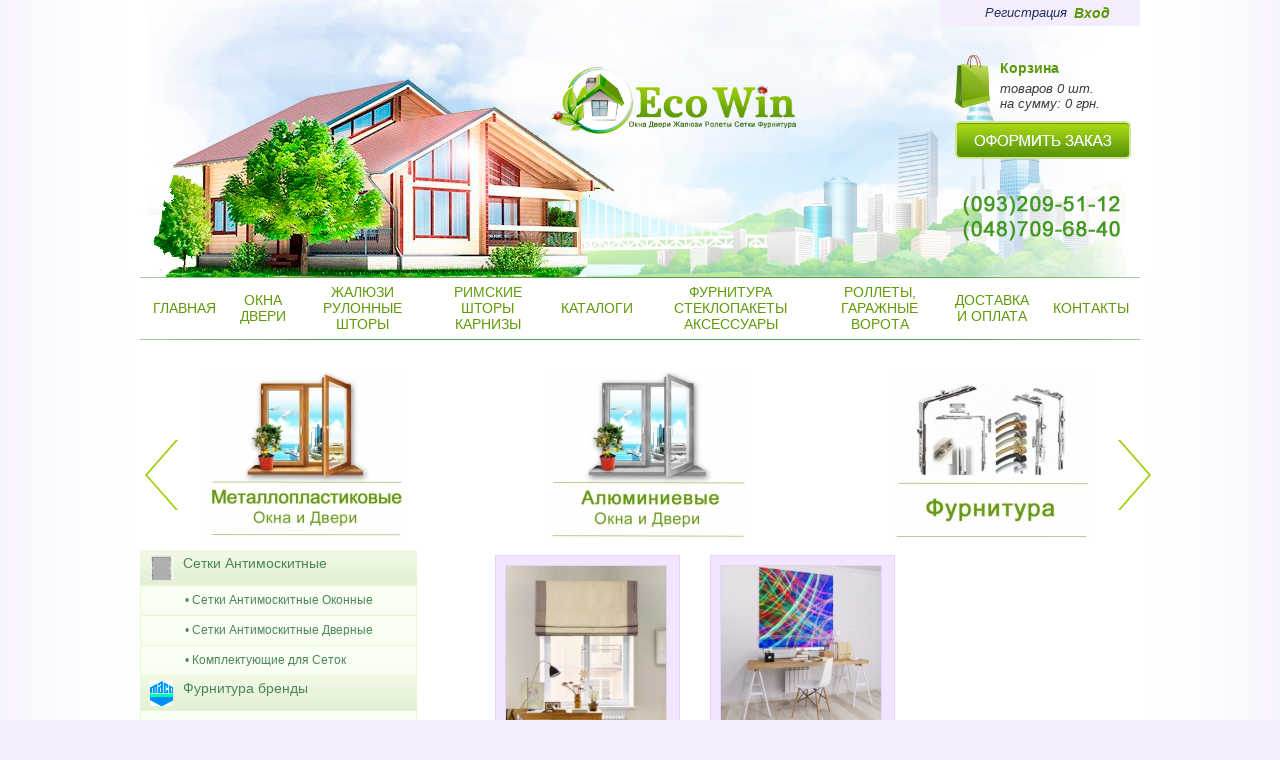

--- FILE ---
content_type: text/html; charset=utf-8
request_url: https://eco-win.com.ua/catalog/verevochnoe-upravlenie
body_size: 6354
content:
<!DOCTYPE html PUBLIC "-//W3C//DTD XHTML 1.0 Transitional//EN" "http://www.w3.org/TR/xhtml1/DTD/xhtml1-transitional.dtd">
<html xmlns="http://www.w3.org/1999/xhtml">
	<head>
        <title>Веревочное управление</title>
		<meta name="keywords" content="Веревочное управление" />
		<meta name="description" content="Веревочное управление" />
        <meta http-equiv="Content-Type" content="text/html; charset=utf-8" />
		<meta name="copyright" content="" />
		<meta name="Author-Corporate" content="" />
		<meta name="Publisher-Email" content="" />
		<meta name='wmail-verification' content='fe183deef4381597' />
		<link rel="shortcut icon" href="/favicon.ico" type="image/x-icon" />
        
<link rel="stylesheet" type="text/css" href="/tpl/column1/css/style.css" />
<link rel="stylesheet" type="text/css" href="/css/fancy.css" />
<link rel="stylesheet" type="text/css" href="/css/sticker.css" />
<link rel="stylesheet" type="text/css" href="/css/skin.css" />
<link rel="stylesheet" type="text/css" href="/tpl/column1/css/menu.css" />
<link rel="stylesheet" type="text/css" href="/css/jquery.sb.css" />
        <!--[if lte IE 7]><link rel="stylesheet" type="text/css" href="/tpl/column1/css/style_ie.css" /><![endif]-->
        
<script type="text/javascript" src="/js/jquery-1.7.1.min.js"></script>
<script type="text/javascript" src="/js/base.js"></script>
<script type="text/javascript" src="/js/ajax.js"></script>
<script type="text/javascript" src="/js/slides.min.jquery.js"></script>
<script type="text/javascript" src="/js/jquery.jcarousel.min.js"></script>
<script type="text/javascript" src="/js/jquery.sb.min.js"></script>
<script type="text/javascript" src="/js/jquery.stickr.min.js"></script>
<script type="text/javascript" src="/js/jquery.fancybox-1.3.4.pack.js"></script>
<script type="text/javascript" src="/js/cufon-yui.js"></script>
<script type="text/javascript" src="/js/jquery.scrollTo-1.4.2.js"></script>
<script type="text/javascript" src="/js/jquery.mCustomScrollbar.concat.min.js"></script>
<script type="text/javascript" src="/js/jquery.sb.min.js"></script>
        		<link href='http://fonts.googleapis.com/css?family=Open+Sans:300,600' rel='stylesheet' type='text/css'>
	</head>
<body>
<div id="overlay"></div>
<div id="container"> 
	<div id="head" style="background-image: url('/images/header/header_all.png');">
		<div id="holder">
			<div id="login">
										<a href="/ru/users/login" class="enter"> Вход</a>
						<a href="/ru/users/sign-up" class="reg">Регистрация</a>
							</div>

	        <div id="phone">
				<div class="phone"><img src="/images/tel.png"></div>
			</div>

			<div class="logo">
        		<a href="/"><img src="/images/logo.png" width="250"></a>
        	</div>
	        
	        <div id="bascket"></div>
	        <div class="clear"></div>
    	</div>
    </div>
    <div id="menu_holder">
	    <div class="menu">
	    		<ul class="sf-menu">
<li><a href="/">Главная</a></li><li><a href="/okna-dveri">Окна Двери</a></li><li><a href="/zhalyuzi-rolety">Жалюзи Рулонные шторы</a></li><li><a href="/rimskie-shtory-karnizy">Римские шторы Карнизы</a></li><li><a href="/katalogy1">Каталоги</a></li><li><a href="/furnitura-steklopaketi">Фурнитура Стеклопакеты Аксессуары</a></li><li><a href="/rollety-garazhnye-vorota">Роллеты, Гаражные ворота</a></li><li><a href="/dostavka">Доставка и оплата</a></li><li><a href="/kontakty">Контакты</a></li></ul>	            <div class="clear"></div>
	    </div>
	</div>
	<div id="holder">
		<div id="body">
		<script>
$(document).ready(function() {

	id_cat = '#licatt_' + 177;
	$(id_cat).css("display", "block");
	
	id_cat2 = '#licatt_'+ 177;
	if ((id_cat2 != '#licatt_')||(0))
	$(id_cat2).css("display", "block");

});
</script>
<style>
	.jcarousel-skin-tango ul>li>ul {
	    display: none;
	}
	.jcarousel-skin-tango .jcarousel-container, .jcarousel-clip {
		height: 150px;
	}
</style>

<div id="wrap">
    <ul id="mycarousel" class="jcarousel jcarousel-skin-tango">
        <li id="licat_93"><div class="clear"></div><a href="/catalog/metalloplastikovye-okna-i-dveri"><img src=/files/catalog/93_s.jpg></a><ul id="cat93"><li id="licat_96"><img height="20" width="20" src=/files/catalog/96_s.jpg><a onclick="showList2('sub_cat_96')">Металлопластиковые Окна</a><div class="clear"></div><ul style="display:none;" class="sub_ul sub_cat_96"><li id="licat_136"><a href="/catalog/okna-brokelman">• Окна Brokelman</a><div class="clear"></div></li><li id="licat_135"><a href="/catalog/okna-steko">• Окна Steko</a><div class="clear"></div></li><li id="licat_134"><a href="/catalog/okna-vikra">• Окна Vikra</a><div class="clear"></div></li><li id="licat_97"><a href="/catalog/okna-rehau">• Окна Rehau</a><div class="clear"></div></li><li id="licat_99"><a href="/catalog/okna-kbe">• Окна KBE</a><div class="clear"></div></li><li id="licat_133"><a href="/catalog/okna-trocal">• Окна Trocal</a><div class="clear"></div></li></ul></li><li id="licat_98"><img height="20" width="20" src=/files/catalog/98_s.jpg><a onclick="showList2('sub_cat_98')">Металлопластиковые Двери</a><div class="clear"></div><ul style="display:none;" class="sub_ul sub_cat_98"><li id="licat_140"><a href="/catalog/dveri-brokelman">• Двери Brokelman</a><div class="clear"></div></li><li id="licat_139"><a href="/catalog/dveri-wintech">• Двери WinTech</a><div class="clear"></div></li><li id="licat_138"><a href="/catalog/dveri-trokal">• Двери Trokal</a><div class="clear"></div></li><li id="licat_137"><a href="/catalog/dveri-steko">• Двери Steko</a><div class="clear"></div></li><li id="licat_100"><a href="/catalog/dveri-rehau">• Двери Rehau</a><div class="clear"></div></li><li id="licat_101"><a href="/catalog/dveri-kbe">• Двери KBE</a><div class="clear"></div></li></ul></li><li id="licat_168"><img height="20" width="20" src=/files/catalog/168_s.jpg><a onclick="showList2('sub_cat_168')">Антимоскитные сетки</a><div class="clear"></div><ul style="display:none;" class="sub_ul sub_cat_168"><li id="licat_169"><a href="/catalog/okonnye-antimoskitnye-setki">• Оконные антимоскитные сетки</a><div class="clear"></div></li><li id="licat_170"><a href="/catalog/dvernye-antimoskitnye-setki">• Дверные антимоскитные сетки</a><div class="clear"></div></li><li id="licat_171"><a href="/catalog//catalog/komplektuyuschie-dlya-okonnyh-setok">• Комплектация для антимоскитных сеток</a><div class="clear"></div></li></ul></li></ul></li><li id="licat_95"><div class="clear"></div><a href="/catalog/alyuminievye-okna-i-dveri"><img src=/files/catalog/95_s.jpg></a><ul id="cat95"><li id="licat_102"><img height="20" width="20" src=/files/catalog/102_s.jpg><a onclick="showList2('sub_cat_102')">Алюминиевые Окна</a><div class="clear"></div><ul style="display:none;" class="sub_ul sub_cat_102"><li id="licat_104"><a href="/catalog/okna-lorenzoline">• Окна Lorenzoline</a><div class="clear"></div></li><li id="licat_105"><a href="/catalog/okna-alutech">• Окна Alutech</a><div class="clear"></div></li></ul></li><li id="licat_103"><img height="20" width="20" src=/files/catalog/103_s.jpg><a onclick="showList2('sub_cat_103')">Алюминиевые Двери</a><div class="clear"></div><ul style="display:none;" class="sub_ul sub_cat_103"><li id="licat_107"><a href="/catalog/dveri-alutech">• Двери Alutech</a><div class="clear"></div></li><li id="licat_106"><a href="/catalog/dveri-lorenzoline">• Двери Lorenzoline</a><div class="clear"></div></li></ul></li></ul></li><li id="licat_141"><div class="clear"></div><a href="/catalog/furnitura-"><img src=/files/catalog/141_s.jpg></a><ul id="cat141"><li id="licat_143"><img height="20" width="20" src=/files/catalog/143_s.jpg><a onclick="showList2('sub_cat_143')">Фурнитура для Окон и Дверей</a><div class="clear"></div><ul style="display:none;" class="sub_ul sub_cat_143"><li id="licat_159"><a href="/catalog/mehanizmy-povorotno-otkidnye">• Механизмы поворотно-откидные</a><div class="clear"></div></li><li id="licat_158"><a href="/catalog/mehanizmy-otkidnye">• Механизмы откидные</a><div class="clear"></div></li><li id="licat_155"><a href="/catalog/mehanizmy-povorotnye">• Механизмы поворотные</a><div class="clear"></div></li><li id="licat_152"><a href="/catalog/ruchki">• Ручки</a><div class="clear"></div></li><li id="licat_153"><a href="/catalog/petli">• Петли</a><div class="clear"></div></li><li id="licat_154"><a href="/catalog/zamki">• Замки</a><div class="clear"></div></li><li id="licat_157"><a href="/catalog/blokiratory">• Блокираторы</a><div class="clear"></div></li><li id="licat_156"><a href="/catalog/detskaya-zaschita">• Детская защита</a><div class="clear"></div></li><li id="licat_160"><a href="/catalog/drugoe---">• Другое...</a><div class="clear"></div></li></ul></li><li id="licat_190"><img height="20" width="20" src=/files/catalog/190_s.jpg><a onclick="showList2('sub_cat_190')">Фурнитура для защитных Роллет</a><div class="clear"></div><ul style="display:none;" class="sub_ul sub_cat_190"><li id="licat_191"><a href="/catalog/zamki-dlya-rollet">• Замки для Роллет</a><div class="clear"></div></li></ul></li><li id="licat_146"><img height="20" width="20" src=/files/catalog/146_s.jpg><a onclick="showList2('sub_cat_146')">Фурнитура для Жалюзи</a><div class="clear"></div><ul style="display:none;" class="sub_ul sub_cat_146"><li id="licat_148"><a href="/catalog/komplektuyuschie-dlya-gorizontalnyh-zhalyuzi">• Комплектующие для Горизонтальных жалюзи</a><div class="clear"></div></li><li id="licat_149"><a href="/catalog/komplektuyuschie-dlya-vertikalnyh-zhalyuzi">• Комплектующие для Вертикальных жалюзи</a><div class="clear"></div></li><li id="licat_147"><a href="/catalog/komplektuyuschie-dlya-rulonnyh-shtor">• Комплектующие для Рулонных штор</a><div class="clear"></div></li></ul></li><li id="licat_145"><img height="20" width="20" src=/files/catalog/145_s.jpg><a onclick="showList2('sub_cat_145')">Фурнитура для Антимоскитных сеток</a><div class="clear"></div><ul style="display:none;" class="sub_ul sub_cat_145"><li id="licat_151"><a href="/catalog/komplektuyuschie-dlya-dvernyh-setok">• Комплектующие для Дверных сеток</a><div class="clear"></div></li><li id="licat_150"><a href="/catalog/komplektuyuschie-dlya-okonnyh-setok">• Комплектующие для Оконных сеток</a><div class="clear"></div></li></ul></li><li id="licat_161"><img height="20" width="20" src=/files/catalog/161_s.jpg><a onclick="showList2('sub_cat_161')">Фурнитура бренды </a><div class="clear"></div><ul style="display:none;" class="sub_ul sub_cat_161"><li id="licat_193"><a href="/catalog/accado">• ACCADO</a><div class="clear"></div></li><li id="licat_167"><a href="/catalog/axor">• AXOR</a><div class="clear"></div></li><li id="licat_194"><a href="/catalog/endow">• ENDOW</a><div class="clear"></div></li><li id="licat_197"><a href="/catalog/fornax1">• FORNAX</a><div class="clear"></div></li><li id="licat_199"><a href="/catalog/gu">• GU</a><div class="clear"></div></li><li id="licat_192"><a href="/catalog/kale">• KALE</a><div class="clear"></div></li><li id="licat_162"><a href="/catalog/maco">• MACO</a><div class="clear"></div></li><li id="licat_198"><a href="/catalog/romb">• ROMB</a><div class="clear"></div></li><li id="licat_163"><a href="/catalog/siegenia">• SIEGENIA</a><div class="clear"></div></li><li id="licat_195"><a href="/catalog/vhs">• VHS</a><div class="clear"></div></li><li id="licat_166"><a href="/catalog/vorne">• VORNE</a><div class="clear"></div></li><li id="licat_165"><a href="/catalog/wink-haus">• WINK HAUS</a><div class="clear"></div></li><li id="licat_164"><a href="/catalog/roto">• ROTO</a><div class="clear"></div></li></ul></li></ul></li><li id="licat_115"><div class="clear"></div><a href="/catalog/zhalyuzi"><img src=/files/catalog/115_s.jpg></a><ul id="cat115"><li id="licat_116"><img height="20" width="20" src=/files/catalog/116_s.jpg><a onclick="showList2('sub_cat_116')">Жалюзи Горизонтальные</a><div class="clear"></div><ul style="display:none;" class="sub_ul sub_cat_116"><li id="licat_118"><a href="/catalog/gorizontalnye-alyuminievye">• Горизонтальные Алюминиевые</a><div class="clear"></div></li></ul></li><li id="licat_117"><img height="20" width="20" src=/files/catalog/117_s.jpg><a onclick="showList2('sub_cat_117')">Жалюзи Вертикальные</a><div class="clear"></div><ul style="display:none;" class="sub_ul sub_cat_117"><li id="licat_122"><a href="/catalog/vertikalnye-tkanevye">• Вертикальные Тканевые</a><div class="clear"></div></li></ul></li></ul></li><li id="licat_126"><div class="clear"></div><a href="/catalog/rulonnye-shtory"><img src=/files/catalog/126_s.jpg></a></li><li id="licat_181"><div class="clear"></div><a href="/catalog/rimskie-shtoriy"><img src=/files/catalog/181_s.jpg></a><ul id="cat181"><li id="licat_185"><img height="20" width="20" src=/files/catalog/185_s.jpg><a onclick="showList2('sub_cat_185')">Римские шторы</a><div class="clear"></div><ul style="display:none;" class="sub_ul sub_cat_185"><li id="licat_187"><a href="/catalog/upravlenie-cepochnoi">• Управление цепочное</a><div class="clear"></div></li><li id="licat_186"><a href="/catalog/upravlenie-verevochnoi">• Управление веревочное</a><div class="clear"></div></li></ul></li><li id="licat_184"><img height="20" width="20" src=/files/catalog/184_s.jpg><a onclick="showList2('sub_cat_184')">Карнизы</a><div class="clear"></div><ul style="display:none;" class="sub_ul sub_cat_184"><li id="licat_188"><a href="/catalog/profilnye">• Профильные карнизы</a><div class="clear"></div></li><li id="licat_189"><a href="/catalog/rimskie-karnizy">• Римские карнизы</a><div class="clear"></div></li></ul></li></ul></li><li id="licat_108"><div class="clear"></div><a href="/catalog/zaschitnye-rollety-i-vorota"><img src=/files/catalog/108_s.jpg></a><ul id="cat108"><li id="licat_109"><img height="20" width="20" src=/files/catalog/109_s.jpg><a onclick="showList2('sub_cat_109')">Защитные Роллеты</a><div class="clear"></div><ul style="display:none;" class="sub_ul sub_cat_109"><li id="licat_111"><a href="/catalog/rollety-s-ruchnym-upravleniem">• Роллеты с ручным управлением</a><div class="clear"></div></li><li id="licat_112"><a href="/catalog/rollety-s-avtomaticheskim-upravleniem">• Роллеты с автоматическим управлением</a><div class="clear"></div></li></ul></li><li id="licat_110"><img height="20" width="20" src=/files/catalog/110_s.jpg><a onclick="showList2('sub_cat_110')">Защитные Ролетные Ворота</a><div class="clear"></div><ul style="display:none;" class="sub_ul sub_cat_110"><li id="licat_113"><a href="/catalog/roletnye-vorota-s-ruchnym-upravleniem">• Ролетные Ворота с ручным управлением</a><div class="clear"></div></li><li id="licat_114"><a href="/catalog/roletnye-vorota-avtomatika">• Ролетные Ворота автоматика</a><div class="clear"></div></li></ul></li></ul></li><li id="licat_142"><div class="clear"></div><a href="/catalog/steklopakety-"><img src=/files/catalog/142_s.jpg></a></li>    <ul>
</div>
<script>
jQuery('#mycarousel').jcarousel({    	
	  wrap: 'circular'
});
</script>

<div id="left_col">
	<div id="cat_menu">
	<li id="licatt_93" style="display:none;"><div class="clear"></div><ul id="cat93"><li class="sub_cat" id="licat_96"><img height="20" width="20" src=/files/catalog/96_s.jpg><a onclick="showList(sub_ucat_96)">Металлопластиковые Окна</a><div class="clear"></div><ul style="display: none;" class="sub_ul" id="sub_ucat_96"><li id="licat_136"><a href="/catalog/okna-brokelman">• Окна Brokelman</a><div class="clear"></div></li><li id="licat_135"><a href="/catalog/okna-steko">• Окна Steko</a><div class="clear"></div></li><li id="licat_134"><a href="/catalog/okna-vikra">• Окна Vikra</a><div class="clear"></div></li><li id="licat_97"><a href="/catalog/okna-rehau">• Окна Rehau</a><div class="clear"></div></li><li id="licat_99"><a href="/catalog/okna-kbe">• Окна KBE</a><div class="clear"></div></li><li id="licat_133"><a href="/catalog/okna-trocal">• Окна Trocal</a><div class="clear"></div></li></ul></li><li class="sub_cat" id="licat_98"><img height="20" width="20" src=/files/catalog/98_s.jpg><a onclick="showList(sub_ucat_98)">Металлопластиковые Двери</a><div class="clear"></div><ul style="display: none;" class="sub_ul" id="sub_ucat_98"><li id="licat_140"><a href="/catalog/dveri-brokelman">• Двери Brokelman</a><div class="clear"></div></li><li id="licat_139"><a href="/catalog/dveri-wintech">• Двери WinTech</a><div class="clear"></div></li><li id="licat_138"><a href="/catalog/dveri-trokal">• Двери Trokal</a><div class="clear"></div></li><li id="licat_137"><a href="/catalog/dveri-steko">• Двери Steko</a><div class="clear"></div></li><li id="licat_100"><a href="/catalog/dveri-rehau">• Двери Rehau</a><div class="clear"></div></li><li id="licat_101"><a href="/catalog/dveri-kbe">• Двери KBE</a><div class="clear"></div></li></ul></li><li class="sub_cat" id="licat_168"><img height="20" width="20" src=/files/catalog/168_s.jpg><a onclick="showList(sub_ucat_168)">Антимоскитные сетки</a><div class="clear"></div><ul style="display: none;" class="sub_ul" id="sub_ucat_168"><li id="licat_169"><a href="/catalog/okonnye-antimoskitnye-setki">• Оконные антимоскитные сетки</a><div class="clear"></div></li><li id="licat_170"><a href="/catalog/dvernye-antimoskitnye-setki">• Дверные антимоскитные сетки</a><div class="clear"></div></li><li id="licat_171"><a href="/catalog//catalog/komplektuyuschie-dlya-okonnyh-setok">• Комплектация для антимоскитных сеток</a><div class="clear"></div></li></ul></li></ul></li><li id="licatt_95" style="display:none;"><div class="clear"></div><ul id="cat95"><li class="sub_cat" id="licat_102"><img height="20" width="20" src=/files/catalog/102_s.jpg><a onclick="showList(sub_ucat_102)">Алюминиевые Окна</a><div class="clear"></div><ul style="display: none;" class="sub_ul" id="sub_ucat_102"><li id="licat_104"><a href="/catalog/okna-lorenzoline">• Окна Lorenzoline</a><div class="clear"></div></li><li id="licat_105"><a href="/catalog/okna-alutech">• Окна Alutech</a><div class="clear"></div></li></ul></li><li class="sub_cat" id="licat_103"><img height="20" width="20" src=/files/catalog/103_s.jpg><a onclick="showList(sub_ucat_103)">Алюминиевые Двери</a><div class="clear"></div><ul style="display: none;" class="sub_ul" id="sub_ucat_103"><li id="licat_107"><a href="/catalog/dveri-alutech">• Двери Alutech</a><div class="clear"></div></li><li id="licat_106"><a href="/catalog/dveri-lorenzoline">• Двери Lorenzoline</a><div class="clear"></div></li></ul></li></ul></li><li id="licatt_141" style="display:none;"><div class="clear"></div><ul id="cat141"><li class="sub_cat" id="licat_143"><img height="20" width="20" src=/files/catalog/143_s.jpg><a onclick="showList(sub_ucat_143)">Фурнитура для Окон и Дверей</a><div class="clear"></div><ul style="display: none;" class="sub_ul" id="sub_ucat_143"><li id="licat_159"><a href="/catalog/mehanizmy-povorotno-otkidnye">• Механизмы поворотно-откидные</a><div class="clear"></div></li><li id="licat_158"><a href="/catalog/mehanizmy-otkidnye">• Механизмы откидные</a><div class="clear"></div></li><li id="licat_155"><a href="/catalog/mehanizmy-povorotnye">• Механизмы поворотные</a><div class="clear"></div></li><li id="licat_152"><a href="/catalog/ruchki">• Ручки</a><div class="clear"></div></li><li id="licat_153"><a href="/catalog/petli">• Петли</a><div class="clear"></div></li><li id="licat_154"><a href="/catalog/zamki">• Замки</a><div class="clear"></div></li><li id="licat_157"><a href="/catalog/blokiratory">• Блокираторы</a><div class="clear"></div></li><li id="licat_156"><a href="/catalog/detskaya-zaschita">• Детская защита</a><div class="clear"></div></li><li id="licat_160"><a href="/catalog/drugoe---">• Другое...</a><div class="clear"></div></li></ul></li><li class="sub_cat" id="licat_190"><img height="20" width="20" src=/files/catalog/190_s.jpg><a onclick="showList(sub_ucat_190)">Фурнитура для защитных Роллет</a><div class="clear"></div><ul style="display: none;" class="sub_ul" id="sub_ucat_190"><li id="licat_191"><a href="/catalog/zamki-dlya-rollet">• Замки для Роллет</a><div class="clear"></div></li></ul></li><li class="sub_cat" id="licat_146"><img height="20" width="20" src=/files/catalog/146_s.jpg><a onclick="showList(sub_ucat_146)">Фурнитура для Жалюзи</a><div class="clear"></div><ul style="display: none;" class="sub_ul" id="sub_ucat_146"><li id="licat_148"><a href="/catalog/komplektuyuschie-dlya-gorizontalnyh-zhalyuzi">• Комплектующие для Горизонтальных жалюзи</a><div class="clear"></div></li><li id="licat_149"><a href="/catalog/komplektuyuschie-dlya-vertikalnyh-zhalyuzi">• Комплектующие для Вертикальных жалюзи</a><div class="clear"></div></li><li id="licat_147"><a href="/catalog/komplektuyuschie-dlya-rulonnyh-shtor">• Комплектующие для Рулонных штор</a><div class="clear"></div></li></ul></li><li class="sub_cat" id="licat_145"><img height="20" width="20" src=/files/catalog/145_s.jpg><a onclick="showList(sub_ucat_145)">Фурнитура для Антимоскитных сеток</a><div class="clear"></div><ul style="display: none;" class="sub_ul" id="sub_ucat_145"><li id="licat_151"><a href="/catalog/komplektuyuschie-dlya-dvernyh-setok">• Комплектующие для Дверных сеток</a><div class="clear"></div></li><li id="licat_150"><a href="/catalog/komplektuyuschie-dlya-okonnyh-setok">• Комплектующие для Оконных сеток</a><div class="clear"></div></li></ul></li><li class="sub_cat" id="licat_161"><img height="20" width="20" src=/files/catalog/161_s.jpg><a onclick="showList(sub_ucat_161)">Фурнитура бренды </a><div class="clear"></div><ul style="display: none;" class="sub_ul" id="sub_ucat_161"><li id="licat_193"><a href="/catalog/accado">• ACCADO</a><div class="clear"></div></li><li id="licat_167"><a href="/catalog/axor">• AXOR</a><div class="clear"></div></li><li id="licat_194"><a href="/catalog/endow">• ENDOW</a><div class="clear"></div></li><li id="licat_197"><a href="/catalog/fornax1">• FORNAX</a><div class="clear"></div></li><li id="licat_199"><a href="/catalog/gu">• GU</a><div class="clear"></div></li><li id="licat_192"><a href="/catalog/kale">• KALE</a><div class="clear"></div></li><li id="licat_162"><a href="/catalog/maco">• MACO</a><div class="clear"></div></li><li id="licat_198"><a href="/catalog/romb">• ROMB</a><div class="clear"></div></li><li id="licat_163"><a href="/catalog/siegenia">• SIEGENIA</a><div class="clear"></div></li><li id="licat_195"><a href="/catalog/vhs">• VHS</a><div class="clear"></div></li><li id="licat_166"><a href="/catalog/vorne">• VORNE</a><div class="clear"></div></li><li id="licat_165"><a href="/catalog/wink-haus">• WINK HAUS</a><div class="clear"></div></li><li id="licat_164"><a href="/catalog/roto">• ROTO</a><div class="clear"></div></li></ul></li></ul></li><li id="licatt_115" style="display:none;"><div class="clear"></div><ul id="cat115"><li class="sub_cat" id="licat_116"><img height="20" width="20" src=/files/catalog/116_s.jpg><a onclick="showList(sub_ucat_116)">Жалюзи Горизонтальные</a><div class="clear"></div><ul style="display: none;" class="sub_ul" id="sub_ucat_116"><li id="licat_118"><a href="/catalog/gorizontalnye-alyuminievye">• Горизонтальные Алюминиевые</a><div class="clear"></div></li></ul></li><li class="sub_cat" id="licat_117"><img height="20" width="20" src=/files/catalog/117_s.jpg><a onclick="showList(sub_ucat_117)">Жалюзи Вертикальные</a><div class="clear"></div><ul style="display: none;" class="sub_ul" id="sub_ucat_117"><li id="licat_122"><a href="/catalog/vertikalnye-tkanevye">• Вертикальные Тканевые</a><div class="clear"></div></li></ul></li></ul></li><li id="licatt_126" style="display:none;"><div class="clear"></div></li><li id="licatt_181" style="display:none;"><div class="clear"></div><ul id="cat181"><li class="sub_cat" id="licat_185"><img height="20" width="20" src=/files/catalog/185_s.jpg><a onclick="showList(sub_ucat_185)">Римские шторы</a><div class="clear"></div><ul style="display: none;" class="sub_ul" id="sub_ucat_185"><li id="licat_187"><a href="/catalog/upravlenie-cepochnoi">• Управление цепочное</a><div class="clear"></div></li><li id="licat_186"><a href="/catalog/upravlenie-verevochnoi">• Управление веревочное</a><div class="clear"></div></li></ul></li><li class="sub_cat" id="licat_184"><img height="20" width="20" src=/files/catalog/184_s.jpg><a onclick="showList(sub_ucat_184)">Карнизы</a><div class="clear"></div><ul style="display: none;" class="sub_ul" id="sub_ucat_184"><li id="licat_188"><a href="/catalog/profilnye">• Профильные карнизы</a><div class="clear"></div></li><li id="licat_189"><a href="/catalog/rimskie-karnizy">• Римские карнизы</a><div class="clear"></div></li></ul></li></ul></li><li id="licatt_108" style="display:none;"><div class="clear"></div><ul id="cat108"><li class="sub_cat" id="licat_109"><img height="20" width="20" src=/files/catalog/109_s.jpg><a onclick="showList(sub_ucat_109)">Защитные Роллеты</a><div class="clear"></div><ul style="display: none;" class="sub_ul" id="sub_ucat_109"><li id="licat_111"><a href="/catalog/rollety-s-ruchnym-upravleniem">• Роллеты с ручным управлением</a><div class="clear"></div></li><li id="licat_112"><a href="/catalog/rollety-s-avtomaticheskim-upravleniem">• Роллеты с автоматическим управлением</a><div class="clear"></div></li></ul></li><li class="sub_cat" id="licat_110"><img height="20" width="20" src=/files/catalog/110_s.jpg><a onclick="showList(sub_ucat_110)">Защитные Ролетные Ворота</a><div class="clear"></div><ul style="display: none;" class="sub_ul" id="sub_ucat_110"><li id="licat_113"><a href="/catalog/roletnye-vorota-s-ruchnym-upravleniem">• Ролетные Ворота с ручным управлением</a><div class="clear"></div></li><li id="licat_114"><a href="/catalog/roletnye-vorota-avtomatika">• Ролетные Ворота автоматика</a><div class="clear"></div></li></ul></li></ul></li><li id="licatt_142" style="display:none;"><div class="clear"></div></li>
	</div>

	<div id="cat_menu2">
	<h3 style="outline:none;"><img style="float: left;" src="/images/types/123.png" >Сетки Антимоскитные</h3><div><a style="display: block; line-height: 16px;" href="/catalog/129">• Сетки Антимоскитные Оконные</a><a style="display: block; line-height: 16px;" href="/catalog/130">• Сетки Антимоскитные Дверные</a><a style="display: block; line-height: 16px;" href="/catalog/131">• Комплектующие для Сеток</a></div><h3 style="outline:none;"><img style="float: left;" src="/images/types/133.png" >Фурнитура бренды</h3><div><a style="display: block; line-height: 16px;" href="/catalog/134">• VORNE</a><a style="display: block; line-height: 16px;" href="/catalog/135">• MACO</a><a style="display: block; line-height: 16px;" href="/catalog/136">• ROTO</a><a style="display: block; line-height: 16px;" href="/catalog/137">• SIEGENIA</a><a style="display: block; line-height: 16px;" href="/catalog/138">• WINK HAUS</a><a style="display: block; line-height: 16px;" href="/catalog/139">• AXOR</a><a style="display: block; line-height: 16px;" href="/catalog/140">• GU</a><a style="display: block; line-height: 16px;" href="/catalog/147">• VHS</a><a style="display: block; line-height: 16px;" href="/catalog/148">• ENDOW</a><a style="display: block; line-height: 16px;" href="/catalog/149">• FORNAX</a><a style="display: block; line-height: 16px;" href="/catalog/150">• ROMB</a><a style="display: block; line-height: 16px;" href="/catalog/151">• KALE</a><a style="display: block; line-height: 16px;" href="/catalog/152">• ACCADO</a></div><h3 style="outline:none;"><img style="float: left;" src="/images/types/122.png" >Фурнитура и комплектующие</h3><div><a style="display: block; line-height: 16px;" href="/catalog/124">• Ручки и нажимные гарнитуры</a><a style="display: block; line-height: 16px;" href="/catalog/125">• Механизмы поворотные, откидные и тд</a><a style="display: block; line-height: 16px;" href="/catalog/126">• Петли, замки. блокираторы</a><a style="display: block; line-height: 16px;" href="/catalog/127">• Комплектующие для антимоскитных сеток</a><a style="display: block; line-height: 16px;" href="/catalog/128">• Комплектующие для жалюзи</a></div><h3 style="outline:none;"><img style="float: left;" src="/images/types/82.png" >Окна Металлопластиковые</h3><div><a style="display: block; line-height: 16px;" href="/catalog/84">• Rehau Окна</a><a style="display: block; line-height: 16px;" href="/catalog/85">• KBE Окна</a><a style="display: block; line-height: 16px;" href="/catalog/100">• Trocal окна</a><a style="display: block; line-height: 16px;" href="/catalog/101">• Vikra окна</a><a style="display: block; line-height: 16px;" href="/catalog/102">• Steko окна</a><a style="display: block; line-height: 16px;" href="/catalog/103">• Brokelman окна</a></div><h3 style="outline:none;"><img style="float: left;" src="/images/types/88.png" >Окна Алюминиевые</h3><div><a style="display: block; line-height: 16px;" href="/catalog/90">• Lorenzoline Окна</a><a style="display: block; line-height: 16px;" href="/catalog/91">• Alutech Окна</a></div><h3 style="outline:none;"><img style="float: left;" src="/images/types/83.png" >Двери Металлопластиковые</h3><div><a style="display: block; line-height: 16px;" href="/catalog/87">• KBE Двери</a><a style="display: block; line-height: 16px;" href="/catalog/86">• Rehau Двери</a><a style="display: block; line-height: 16px;" href="/catalog/104">• Trocal Двери</a><a style="display: block; line-height: 16px;" href="/catalog/105">• Steko Двери</a><a style="display: block; line-height: 16px;" href="/catalog/106">• WinTech Двери</a><a style="display: block; line-height: 16px;" href="/catalog/107">• Brokelman Двери</a></div><h3 style="outline:none;"><img style="float: left;" src="/images/types/89.png" >Двери Алюминиевые</h3><div><a style="display: block; line-height: 16px;" href="/catalog/92">• Lorenzoline Двери</a><a style="display: block; line-height: 16px;" href="/catalog/93">• Alutech Двери</a></div><h3 style="outline:none;"><img style="float: left;" src="/images/types/108.png" >Жалюзи</h3><div><a style="display: block; line-height: 16px;" href="/catalog/109">• Жалюзи горизонтальные алюминиевые</a><a style="display: block; line-height: 16px;" href="/catalog/110">• Жалюзи горизонтальные ПВХ</a><a style="display: block; line-height: 16px;" href="/catalog/111">• Жалюзи горизонтальные деревянные</a><a style="display: block; line-height: 16px;" href="/catalog/112">• Жалюзи вертикальные тканевые</a><a style="display: block; line-height: 16px;" href="/catalog/113">• Жалюзи вертикальные ПВХ</a><a style="display: block; line-height: 16px;" href="/catalog/114">• Жалюзи вертикальные мультифактурные</a><a style="display: block; line-height: 16px;" href="/catalog/115">• Жалюзи вертикальные Noblesse</a><a style="display: block; line-height: 16px;" href="/catalog/116">• Жалюзи веревочные Бриз</a></div><h3 style="outline:none;"><img style="float: left;" src="/images/types/117.png" >Рулонные шторы.</h3><div><a style="display: block; line-height: 16px;" href="/catalog/118">• Рулонки Мини 19 вал</a><a style="display: block; line-height: 16px;" href="/catalog/119">• Рулонки 25 вал</a><a style="display: block; line-height: 16px;" href="/catalog/121">• Кассетная система плоские направляющие</a><a style="display: block; line-height: 16px;" href="/catalog/120">• Кассетная система П- направляющие</a></div><h3 style="outline:none;"><img style="float: left;" src="/images/types/141.png" >Римские шторы Карнизы</h3><div><a style="display: block; line-height: 16px;" href="/catalog/142">• Управление веревочное</a><a style="display: block; line-height: 16px;" href="/catalog/143">• Управление цепочное</a><a style="display: block; line-height: 16px;" href="/catalog/145">• Песочные часы</a><a style="display: block; line-height: 16px;" href="/catalog/144">• Карнизы</a><a style="display: block; line-height: 16px;" href="/catalog/146">• Другое...</a></div><h3 style="outline:none;"><img style="float: left;" src="/images/types/94.png" >Роллеты</h3><div><a style="display: block; line-height: 16px;" href="/catalog/96">• Роллеты - автоматическое управление</a><a style="display: block; line-height: 16px;" href="/catalog/97">• Роллеты-ручное управление</a></div><h3 style="outline:none;"><img style="float: left;" src="/images/types/95.png" >Ворота ролетные</h3><div><a style="display: block; line-height: 16px;" href="/catalog/98">• Ворота ролетные - ручное управление</a><a style="display: block; line-height: 16px;" href="/catalog/99">• Ворота ролетные - автоматическое управление</a></div>	</div>
	  <script src="http://code.jquery.com/ui/1.10.1/jquery-ui.js"></script>
  <script>
	 $(function() {
	    $( "#cat_menu2" ).accordion({
	    	active: 999,
			heightStyle: "content",
			autoHeight: false,
			collapsible: true
	    }).accordion("activate", -1);
	  });
  </script>
	<div class="clear"></div>

				</div>
<div id="cat_right">

	<div class="product_cat">
        <div class="photo_product"><a href="/product/rimskie-shtory-1200h1500-vk">
				<img alt="Римские шторы 1200х1500 вк" title="Римские шторы 1200х1500 вк" src="/files/product/8/328/328_s.jpg" />
			  </a></div>
        <div class="name"><p>Римские шторы 1200х1500 вк</p></div>
                <div class="product_desc_m" >
        	<div class="price"><span id="price_">1 440  </span><font>грн.</font></div>
            <button class="buy" name="328" type="button">Купить</button>
        	<!--<a href="/product/rimskie-shtory-1200h1500-vk" class="more">Подробнее</a>-->
        </div>
	</div>	<div class="product_cat">
        <div class="photo_product"><a href="/product/rimskie-shtory-1350h1400-vk-fotopechat">
				<img alt="Римские шторы 1350х1400 вк фотопечать" title="Римские шторы 1350х1400 вк фотопечать" src="/files/product/2/332/332_s.jpg" />
			  </a></div>
        <div class="name"><p>Римские шторы 1350х1400 вк фотопечать</p></div>
                <div class="product_desc_m" >
        	<div class="price"><span id="price_">2 050  </span><font>грн.</font></div>
            <button class="buy" name="332" type="button">Купить</button>
        	<!--<a href="/product/rimskie-shtory-1350h1400-vk-fotopechat" class="more">Подробнее</a>-->
        </div>
	</div></div>		</div>
	</div>
    <div class="clear"></div>
    <div id="footer">
    	<div id="holder">
			<div class="bot_menu">
				<img src="/images/bot_menu/1.jpg" alt="" />
				<div class="bot_menu_in"><p><a href="/rollety-garazhnye-vorota"><img src="/files/storage/images/3.jpg" alt="" /></a><a href="/zhalyuzi-rolety"><img src="/files/storage/images/4.jpg" alt="" /></a><a href="/antimoskitnye-setki"><img src="/files/storage/images/5.jpg" alt="" /></a><a href="/montazh"><img src="/files/storage/images/6.jpg" alt="" /></a><img src="/files/storage/images/7.jpg" alt="" /><br /><a href="/furnitura-steklopaketi"><br /></a></p>
<p>
<script type="text/javascript"><!--
 &#040;function&#040;d,s,c&#041;{ var f=d.getElementsByTagName&#040;s&#041;[0], j=d.createElement&#040;s&#041;; j.async=true; j.src=&#039;https://okna.ua/cbutton/64x64-blue?id=&#039;+c; f.parentNode.insertBefore&#040;j,f&#041;; }&#041;&#040;document,&#039;script&#039;,&#039;okna.ua-counter3&#039;&#041;;
// --></script>
</p>
<noscript>&lt;a href="https://okna.ua/" mce_href="https://okna.ua/" title="Окна. Металлопластиковые и пластиковые окна ПВХ. Лучшие и дешевые пластиковые окна пвх." style="display: inline-block;" mce_style="display: inline-block;"&gt;&lt;img src="https://okna.ua/img/64x64-blue.svg" mce_src="https://okna.ua/img/64x64-blue.svg" width="64" height="64" alt="Окна: Металлопластиковые окна &#040;ПВХ&#041; от производителя, цены" /&gt;&lt;/a&gt;</noscript></div>
				<img src="/images/bot_menu/8.jpg" alt="" />
			</div>

			<div class="copyrights">
	                <p>Copyright &copy; 2010-2011</p>			</div>
			<div class="social">
				<script type="text/javascript" src="//yandex.st/share/share.js" charset="utf-8"></script>
				<div class="yashare-auto-init" data-yashareL10n="ru" data-yashareType="none" data-yashareQuickServices="yaru,vkontakte,facebook,twitter,odnoklassniki,moimir,lj,friendfeed,moikrug,gplus"></div> 

			</div>
			<div class="developer">
				<a href="http://skylogic.com.ua">Создание и продвижение сайта</a>
				</br></br>
			</div>
				<div class="clear"></div>
				<div class="counters">

			</div>
		</div>
		
    </div>
</div>
	
<div id="translate" style="display: none;">
	Товар добавлен в корзину!</div>

<!--LiveInternet counter--><script type="text/javascript"><!--
document.write("<a href='//www.liveinternet.ru/click' "+
"target=_blank><img src='//counter.yadro.ru/hit?t52.16;r"+
escape(document.referrer)+((typeof(screen)=="undefined")?"":
";s"+screen.width+"*"+screen.height+"*"+(screen.colorDepth?
screen.colorDepth:screen.pixelDepth))+";u"+escape(document.URL)+
";"+Math.random()+
"' alt='' title='LiveInternet: показано число просмотров и"+
" посетителей за 24 часа' "+
"border='0' width='88' height='31'><\/a>")
//--></script><!--/LiveInternet-->


<!-- Yandex.Metrika counter -->
<script type="text/javascript">
    (function (d, w, c) {
        (w[c] = w[c] || []).push(function() {
            try {
                w.yaCounter36330500 = new Ya.Metrika({
                    id:36330500,
                    clickmap:true,
                    trackLinks:true,
                    accurateTrackBounce:true
                });
            } catch(e) { }
        });

        var n = d.getElementsByTagName("script")[0],
            s = d.createElement("script"),
            f = function () { n.parentNode.insertBefore(s, n); };
        s.type = "text/javascript";
        s.async = true;
        s.src = "https://mc.yandex.ru/metrika/watch.js";

        if (w.opera == "[object Opera]") {
            d.addEventListener("DOMContentLoaded", f, false);
        } else { f(); }
    })(document, window, "yandex_metrika_callbacks");
</script>
<noscript><div><img src="https://mc.yandex.ru/watch/36330500" style="position:absolute; left:-9999px;" alt="" /></div></noscript>
<!-- /Yandex.Metrika counter -->
</body>
</html>

--- FILE ---
content_type: text/html; charset=utf-8
request_url: https://eco-win.com.ua/ajax/bascket
body_size: -5
content:
<p class="enter"><a href="/orders/all">Корзина</a></p>
<p><span>товаров
0 шт.</br>
на сумму: <span id="price_">0  </span><font>грн.</font></span></p></br>
<div id="order">
	<a href="/orders/all"><img src="/images/order_button.png"></a>
</div>


--- FILE ---
content_type: text/css; charset=utf-8
request_url: https://eco-win.com.ua/tpl/column1/css/style.css
body_size: 5048
content:
html{
	height:100%;
}
body{
	font-family:Arial, Helvetica, sans-serif;
	font-size: 13px;
	color:#3c3c3c;
	background: #f4edfd;
	margin:0;
    padding: 0;
}
a{
	color:#253062;
	text-decoration:none;
}
a:hover{
    color:#dc3139;
}
p{
	margin:0;
}
a img{
	border:none;
}
h1, h2, h4 ,h5 {
	color:#19507e;
}
h3 {
	font-style: italic;
	font-size: 19px;
}
.clear{
	clear:both;
}
#container {
	background: url('../images/body_bg.png') 50% 100% repeat-y;
}
#container #body { margin-top: 30px;}
#head #phone {
	position: absolute;
	right: -19px;
	top: 186px;
}

#articles-header {
	color: #7dab15;
	font-family: "Arial";
	font-size: 23px;
	margin-bottom: 20px;
}
#bascket{
	background: url('../images/basket.png') no-repeat;
    float: right;
	width: 175px;
	height:100px;
	padding: 5px 0 0 0;
	margin-top: 55px;
	margin-right: 10px;
}
#bascket p {
	margin-left: 45px;
	margin-bottom: 5px;
}
#bascket span {
	font-style: italic;
	padding-top: 5px;
}
#bascket .enter a{
	font-size: 14px;
	font-weight: bold;
	color: #5d9809;
	text-decoration: none;
}
#head {
	background-position: top;
	background-repeat: no-repeat;
	height: 277px;
}
#head .logo {
	margin-left: 410px;
	margin-top: 60px;
	width: 242px;
}
#order {
	height: 38px;
	width: 156px;
	margin-top: -10px;
}
#head .phone p {
	font-family: 'Open Sans', sans-serif;
	font-size: 25px;
	font-weight: 600;
	color: #a48ac0;
}
#head .phone span {
	color: #d3bfe8;
}
#head .phone_text {
	font-family:Arial, Helvetica, sans-serif;
	font-size: 12px;
	color: #3c3c3c;
}
#logo{
	width:155px;
    float: left;
	margin:0 200px 0 0;
}
#top_right{
    margin:10px 20px 0 0;
    width:200px;
    float: left;
	height:50px;
}
#login { 
	width: 200px;
	background: #f4edfd;
	height: 16px;
	padding: 5px 0;
	position: absolute;
	right: 0;
}

#login a {
	margin: 0;
	padding: 0;
	font-style: italic;


}

#login .enter {
	font-size: 14px;
	font-weight: bold;
	color: #5d9809;
	float: right;
	margin-right: 30px;
	padding-left: 5px;
	text-decoration: none;
}

#login .reg {
	padding-left: 20px;
	float: right;
	padding-right: 2px;
	font-size: 13px;
	text-decoration: none;
}

#left_col{
	width: 290px;
	min-height: 800px;
	float: left;
	padding: 35px 50px 0 0;
}
#right_col{
    width: 700px;
	padding: 35px 0 0 0;
    float: left;
}
#search_block{
	float: left;
	padding: 1px;
	margin-top: 5px;
	border: 1px solid #a7a7a7;
	-moz-border-radius: 20x;
	-webkit-border-radius: 20px;
	-khtml-border-radius: 20px;
	border-radius: 20px;
	-moz-box-shadow: 1px 1px 4px rgba(0, 0, 0, 0.22);
	-webkit-box-shadow: 1px 1px 4px rgba(0, 0, 0, 0.22);
	box-shadow: 1px 1px 4px rgba(0, 0, 0, 0);
}
#search_block input[type=text]{
	float: left;
	width: 400px;
	border: none;
	height: 16px;
	padding-left: 8px;
	padding-right: 20px;
	outline: none;
	font-family: Verdana;
	font-size: 12px;
	color: #393939;
	background-color: transparent;
}
#search_block input[type=submit]{
	background-color: transparent;
	background-image: url(../images/search.png);
	position: absolute;
	width: 22px;
	height: 19px;
	border: none;
	margin: 4px 0 0 -24px;
}
#search_block input[type=submit]:hover{
	color:#fff;
}

.left_title{
	color:#393939;
	font-size:13px;
	text-transform: uppercase;
	font-family: Verdana, Geneva, sans-serif;
	text-align: center;
	padding:7px 10px 6px 10px;
	border:1px solid #ababab;
	-moz-border-radius:5px; /* Firefox */
    -webkit-border-radius:5px; /* Safari, Chrome */
    -khtml-border-radius:5px; /* KHTML */
    border-radius: 5px 5px 0 0; /* CSS3 */
}
#sub_filter {
	margin-top: 0px;
	margin-bottom: 10px;
	margin-left: 10px;
}
#sub_filter li {
	height: 25px;
	list-style-type: none;
}
#sub_filter a {
	color: #000 !important;
	text-decoration: underline;
}
#left_menu{
	margin: 0 0 35px 0;
	background-repeat:repeat-x;
	background-position:bottom;
	border:1px solid #ababab;
	border-top:none;
	padding:10px 0;
		-moz-border-radius:5px; /* Firefox */
    -webkit-border-radius:5px; /* Safari, Chrome */
    -khtml-border-radius:5px; /* KHTML */
    border-radius: 0 0 5px 5px; /* CSS3 */
}
#left_menu ul{
	padding:0;
	margin:0;
	list-style:none;
}
#left_menu ul ul{
	position:absolute;
	background-color:#19507e;
	margin:-25px 0 0 235px;
	width:240px;
	display:none;
	z-index:55;
}
#left_menu ul ul ul{
	margin:-25px 0 0 240px;
	background-color:#2a699e;
}

#left_menu ol li {
	font-size: 100%;
	font: inherit;
	vertical-align: baseline;
	list-style: none;
	display: inline;
}

#left_menu ol li a{

	list-style: decimal inside;
	display: list-item;
	line-height: 1;
}

#left_menu li a{
	font-size:13px;
	display: list-item;
	list-style: disc inside;
	padding:5px 15px;
	color:#373838;
}
#left_menu li a:hover{
	color:#ee4b03;
}
#left_menu li li a{
	background-color:#19507e;
	color:#d9e4ef;
}
#left_menu li li a:hover{
	background-color:#2a699e;
	color:#d9e4ef;
}
#left_menu li li li a{
	background-color:#2a699e;
	color:#d9e4ef;
}
#left_menu li:hover ul{
	display:block;
}
#footer{
	bottom: 0;

	margin-top: 20px;
	height: 280px;
	font-size:12px;
	line-height:19px;
	color:#535353;
}
#footer a{
	text-decoration:underline;
	color:#535353;
	float: left;
}
#footer div {
	margin-top: 149px;
}
#footer a:hover{
	text-decoration:none;
}

#holder {
	width: 1000px;
	margin: 0 auto;
	position: relative;
}
ul { -webkit-padding-start: 0;}

#right_col .holder {
	margin:0;
	border:1px solid #a0a0a0;
	border-top: none;
	margin-bottom: 35px;
}
#right_col .holder a img {
	width: 190px;
	height: 190px;	
}

#footer .copyrights {
	float: left;
	width: 350px;
}
#footer .social {
	float: left;
	margin-top: 0;
	width: 440px;
}
#footer .developer {
	float: left;
	width: 200px;
}

.counters
{
	margin-top: 0px !important;
	text-align: center;
	float: left; 
	width:1000px;
}

.counters a
{
	padding-right: 2px;
}
#body #product_in .product .photo_product{
	width:220px;
	margin: 15px;
	border: 1px solid #e8d1ff;
	float: left;
}
#body #product_in .product .photo_product img {
	width: 220px;

}
#body #other {
	background: url('../images/other_bg.png') 80% 0% no-repeat;
	height: 50px;
	padding: 15px;
	padding-bottom: 0;
	color: #3e3e3e;
	font-size: 15px;
}

#right_col .product{
	height: 290px;
	width: 230px;
	float: left;
}

#body #product_in .product {
	height: 100%;
	width: 620px;
	border: 1px solid #e8d1ff;
	background: #f2e5ff;
	overflow: hidden;
	margin: 0;
}
#body #product_in .product .product_desc_m {
	min-height: 120px;
	float: left;
	clear: both;
}

#body #product_in .product .product_desc_m p {
	margin: 0;
	color: #717171;
	font-size: 12px;
}
#body #product_in .product .price_m {
	font-family: Verdana, Geneva, sans-serif;
	font-size:14px;
	color:#373838;
	float: left;
	width: 340px;
	margin-right: 20px;
}
#tabs div.hov_tab {
	display: block;
}
#tabs  ul .hov_tab p {
	border-bottom: none;
}
#tabs ul li p {
	border-bottom: 1px dashed #000;
}
#tabs div.div_tab {
	display: none;
	border-top: 1px solid #cecece;
	margin: -1px 0 0 0;
	padding: 15px;
	color: #595959;
	font-size: 13px;
	-webkit-border-radius: 5px;
	-webkit-border-top-left-radius: 0;
	-moz-border-radius: 5px;
	-moz-border-radius-topleft: 0;
	border-radius: 5px;
	border-top-left-radius: 0;
}

#product_in .product .price_m span {
	font-size: 25px;
	color: #5d219a;
}
#product_in .product .price_m span font {
	font-size: 15px;
}
.more{
	color:#2c2c2c;
	font-family:Verdana, Geneva, sans-serif;
	font-size:12px;
	float:right;
	margin-right: 12px;
}
.more:hover{
	text-decoration:underline;
}
#hit_prodazh {
	border: 1px solid #ABABAB;	
}
#more_photo{
	margin-top: 20px;
	padding: 15px;
	float: left;
}

#more_photo div{
	width:90px;
	float:left;
	margin:0 18px 10px 0;
}
#more_photo div img{
	border:1px solid #a0a0a0;
	 -moz-border-radius: 2px; /* Firefox */
    -webkit-border-radius: 2px; /* Safari, Chrome */
    -khtml-border-radius: 2px; /* KHTML */
    border-radius: 2px; /* CSS3 */
}
#more_photo div img:hover{
	border:1px solid #666;
}
#catalog{
	text-align:center;	
}
#catalog span{
	padding:60px 60px;

}
.top_name{
	position:absolute;
	margin:300px 0 0 -35px;
	font-size:20px;
	color:#263366;
	width:120px;
	text-align:left;
}
.top_name:hover{
	color:#222;
}
.name_product{
	font-size:14px;
	margin-bottom:5px;
	color:#3e3e3e;
	text-transform: uppercase;
	padding-top: 15px;
}
.name_product a{
	color:#19507e;	
}
.name_product a:hover{
	text-decoration:underline;
	color:#2d396e;	
}
.text_comment { 
	margin-top: 10px;
}
.status{
	position:absolute;
	margin:2px 0 0 -15px;

}
.copy a{
	padding:5px 15px;
	font-size:12px;
}
.paging{
	text-align:center;
	margin:10px;
	font-size:16px;
}
.paging a{
	padding: 2px 7px;
	margin:2px;
	border: 1px solid #eeddff;
	-webkit-border-radius: 12px;
	-moz-border-radius: 12px;
	border-radius: 12px;
	color: #8052af;

}
.paging span{
	margin:2px;
	padding: 2px 7px;
	border: 1px solid #eeddff;
	-webkit-border-radius: 12px;
	-moz-border-radius: 12px;
	border-radius: 12px;
	background: #f2e5ff;
	color:#8052af;
	font-weight:bold;
}
.paging a:hover{
	color:#000;
}
.err{
	background-color:#ffecec;
	border:1px solid #f40000;
	padding:10px;
	margin:0 0 10px 0;	
}
.done{
	background-color:#f5ffe4;
	border:1px solid #7ac800;
	padding:10px;
	margin:0 0 10px 0;
}
.copy{
	width:690px;
	float:left;
	padding-top:46px;
}

.contact input[type=text], .contact textarea{
	width:100px;
}
input[type=text], input[type=password], textarea{
	border:1px solid #929292;
    background-color: #fff;
	padding:5px;
	color:#333;
	font-size:13px;
	font-family:Verdana, Geneva, sans-serif;
	 -moz-border-radius: 3px; /* Firefox */
    -webkit-border-radius: 3px; /* Safari, Chrome */
    -khtml-border-radius: 3px; /* KHTML */
    border-radius: 3px; /* CSS3 */
}
textarea{
	height:50px;	
}
.submit{
	padding:5px 0px;
	cursor:pointer;
	background: url('../images/buy.png') no-repeat;
	width: 127px;
	height: 38px;
    color: #fff;
	border:none;
    font-size: 16px;
	font-family:Trebuchet MS;
	-moz-border-radius: 3px; /* Firefox */
    -webkit-border-radius: 3px; /* Safari, Chrome */
    -khtml-border-radius: 3px; /* KHTML */
    border-radius: 3px; /* CSS3 */
}
.submit:hover{
    color: #a8a8a8;
}
#feedback_other .submit{
	margin:5px 3px 0 0;	
}
#feedback_other input[type=button]{
	background-color:transparent;
	border:none;
	color:#333;
	font-size:12px;
	font-style:italic;
	font-family:Trebuchet MS;
}
.title{
	font-size: 17px;
	font-style: italic;
	color: #151515;
}

.title a {
	font-family: Verdana, Geneva, sans-serif;
	font-weight: bold;
	font-size:13px;
	text-transform: uppercase;
	color:#f94e03;
	line-height: 20px;
}

.navigation-pipe{
	padding:5px;
	font-size:12px;
}

.user_menu {
	float: left;
	width: 200px;
	height: 300px;
	margin: 20px 0;
	font-size: 20px;
}

.user_menu ul {
	margin: 0;
}

.user_menu li {
	list-style: none;
	margin-bottom: 10px;	
}

#formID a {
	margin-left: 10px;
}
#feedback_other{
    padding:0;
	width:688px;
	margin:45px auto 15px auto;
}
#feedback_other label{
    display:block;
    margin:10px 0 3px 0;
    font-size:14px;
}
#feedback_other input[type=text], #feedback_other textarea{
    width:240px;
	-moz-border-radius: 7px; /* Firefox */
    -webkit-border-radius: 7px; /* Safari, Chrome */
    -khtml-border-radius: 7px; /* KHTML */
    border-radius: 7px; /* CSS3 */
}
#feedback_other input[type=text]{
	margin-bottom:8px;
}
#feedback_other textarea{
	height:40px;
	width:400px;
}
#feedback_other h3{
    color:#323232;
	font-style:italic;
    font-size: 13px;
	font-weight:normal;
    margin:0;
    text-align:center;
}
#message{
    height:15px;
    color:red;
    font-size: 12px;
	text-align: center;
}
.title_block{
	font-size:15px;
	font-weight:bold;
	color:#fff;
	background-color:#253062;
	padding:15px 12px;
	margin-bottom:10px;
	-moz-border-radius: 7px; /* Firefox */
    -webkit-border-radius: 7px; /* Safari, Chrome */
    -khtml-border-radius: 7px; /* KHTML */
    border-radius: 7px; /* CSS3 */	
}
.product_desc{
	text-align:justify;
	font-size:15px;
	color:#3e3e3e;
	line-height:20px;
}
.product_desc table{
	width:100%;
	border-collapse:collapse;
	margin:0 auto 45px auto;
	color:#3e3e3e;
}

.product_desc td, .product_desc th{
	border:1px solid #c5c5c8;
	padding:8px;
	text-align:center;
}
.contact_form{
	font-size:11px;
	margin:0 auto;
	width:270px;
	padding:20px 15px;
	margin-top:15px;
	position:relative;
}
.contact_form label{
	display:block;
	margin:10px 0 2px 0;
}
.contact_form input[type=text], .contact_form input[type=password], .contact_form textarea, .contact_form select{
	width:250px;	
}
.contact_form input[type=text], .contact textarea{
	margin:3px 0;
	width:350px;
	height:100px;
}
.contact_form h2{
	font-size:15px;
}
.cat{
	width:205px;
	height:200px;
	float:left;
	margin:0 27px 25px 0;
	text-align:center;
	font-size:18px;
}
.cat a{
	color:#0092dd;
}
.cat a:hover{

}
.cat img{
	width:202px;
	height:170px;
}
.cat img.cat_border{
	position:absolute;
	width:auto;
	height:auto;
}
.cat .name{
	z-index:9;
	position:relative;
	font-size:17px;
	font-style:italic;
	color:#5d777c;
}
#breadcrumbs{
	padding:9px 0;
	margin: 0 0 10px 0;
	font-size:12px;
	color:#3c73a3;
}
#breadcrumbs a{
	color:#616161;
}
#breadcrumbs a:hover{
	text-decoration:underline;	
}
#breadcrumbs span{
	padding:0 2px;
	color:#444;
}
.block_title{
	display:block;
	margin:0 0 25px 0;
	color:#273367;
	font-size:22px;
}
.read_more{
	color:#dc3139;
	border-bottom:1px dashed #dc3139;
	font-size:16px;
	float:right;
	padding-bottom:3px;
}
.read_more:hover{
	border-bottom:1px dashed #fff;
}
#cal{

	margin:0 auto;	
}
#cal label{
	display:block;
	margin:13px 0 3px 10px;
	font-size:12px;
}
#cal input[type=text]{
	width:288px;	
}
#cal input[type=reset]{
	background-color:transparent;
	border:none;
	font-size:11px;
	color:#898989;
	text-decoration:underline;
	padding:0;
	margin-top:15px;
}
#cal input[type=reset]:hover{
	text-decoration:none;	
}
#cal .submit{
	float:right;	
	margin-top:10px;
}
.logo { float:left; }
.logo p { margin: 0; }

.buy{
	background-image:url(../images/buy.png);
	background-color:transparent;
	border:none;
	color:#ffffff;
	font-family:Verdana, Geneva, sans-serif;
	font-size:15px;
	padding:2px 4px;
	cursor:pointer;
	margin-top: 15px;
	margin-bottom: 15px;
	float: left;
	text-transform: uppercase;
	width:127px;
	height:38px;
}
.buy:hover{
	color: #e1e1e1;	
}
.price{
	font-family: Verdana, Geneva, sans-serif;
	font-size:18px;
	color:#373838;	
}
.price span{
	color:#19507e;
	font-size:22px;	
}
.price font{
	font-size:17px;	
}

#tabs{
	padding-bottom: 10px;
	width: 620px;
}
#tabs ul {
	list-style:none;
	padding-top: 20px;
	margin:0;
	position:relative;
	z-index:9;
}

#tabs li{
	background-color: #fff;
	display: table-cell;
	vertical-align: middle;
	font-size: 15px;
	color: #3e3e3e;
	outline: none;
	border: 1px solid #cecece;
	text-align: center;
	padding: 0 10px;
	height: 40px;
	-webkit-border-top-left-radius: 5px;
	-webkit-border-top-right-radius: 5px;
	-moz-border-radius-topleft: 5px;
	-moz-border-radius-topright: 5px;
	border-top-left-radius: 5px;
	border-top-right-radius: 5px;
	margin-right: 2px;
	cursor: pointer;
}
#tabs li a {
	border-bottom: 1px dashed #3e3e3e;
}
#tabs li:hover, #tabs li.hov_tab{
	color:#19507e;
}
#tabs div.hov_tab{
	display:block;
}
#tabs div.div_tab {
	border: 1px solid #c4c4c4;
	min-height: 100px;
}
.params{
	line-height:25px;
	margin-bottom:25px;
	font-size:14px;
	color:#2f6696;	
}
.params a{
	color:#484848;	
}
.params a:hover{
	color:#2f6696;	
}
.message{
    height:15px;
    margin-top:5px;
    color:red;
    font-size: 12px;
}
#comment_form input[type=text]{
	width:250px;
	margin-bottom:5px;	
}
#comment_form input[type=submit]{
	margin-top:5px;	
}
#page_block{
	width:200px;
	float:left;	
	margin: 15px 10px;
}
#sort_block{
	width:310px;
	float:left;
	margin: 15px 10px;
}

ol {
	margin: 0;
	padding: 0;
	-webkit-padding-start: 0;
	border: 0;
}

#left_menu #active a { 
	font-weight: bold;
	color: #F94E03;
}

#slides .slides_container {
	height: 308px;
}

#slides {
	border: 1px solid #ABABAB;	
	margin-bottom: 35px;
}

#slides .pagination {
	margin: -30px 0 0;
	float: right;
	margin-right: 30px;
	list-style: none;
	position: relative;
	z-index: 999;
}

#slides .pagination li {
    float: left;
    margin: 0 1px;
}

#slides .pagination li a {
	display: none;
}

#slides .pagination li.current a, .pagination li.current a:hover { background-position: 0 -13px }
#slides .pagination li a:hover { background-position: 0 -26px }

#body .product_cat {
	border: 1px solid #e8d1ff;
	background: #f2e5ff;
	margin: 15px;
	padding: 9px;
	float: left;
	width: 165px;
	height: 275px;
}
#body .product_cat .photo_product img {
	border: 1px solid #e8d1ff;
	width: 160px;
	height: 160px;
	
}
#body .product_cat .name {
	font-size: 13px;
	height: 60px;
	color: #3e3e3e;
	font-weight: normal;
	text-align: center;
	padding: 10px 0;
}
#body .product_cat .product_desc_m {
	height: 75px;
	position: relative;
}
#body .product_cat .product_desc_m .price {
	float: left;
	width: 75px;
	font-size: 21px;
	color: #5d219a;
}

.discount{
	position: relative;
	top: -21px;
	width: 91px !important;
	text-decoration: line-through;
	color: red;
}

#body .product_cat .product_desc_m .price font {
	font-size: 12px;
	margin-left: -5px;
}
#body .product_cat .product_desc_m .buy {
	float: left;
	width: 87px;
	height: 32px;
	background: url('../images/buy2.png');
	margin: 0;
}
#cat_right {
	float: left;
	width: 650px;
}
#total_sum {
	float: right;
	margin: 15px;
	margin-right: 0;
	font-size: 15px;
	color: #4f4f4f;
}
#total_sum p {
	float: right;
}
#total_sum #price_ {
	font-size: 20px;
}
#cat_menu {
	padding-bottom: 20px;
	margin-top: -40px;
}
#cat_menu>li>ul {
	margin-left: -30px;
}
#cat_menu li {
	list-style-type: none;
}
.sub_cat>img {
	margin-top: -2px;
	float: left;
	margin-left: 3px;
}
#cat_menu ul li a {
	cursor: pointer;
	color: #000;
    font-size: 14px;
}
#cat_menu a:hover {
	text-decoration: underline;
}
#cat_menu2 {
	padding-bottom: 40px;
}
#cat_menu2 h3 {
	background: url('../images/catmenu2div.png') no-repeat;
	width: 277px;
	height: 35px;
	font-family: Arial;
	font-style: normal;
	font-weight: normal;
	cursor: pointer;
	color: #4f865b;
	font-size: 14px;
	margin: 0;
	padding: 0;
	padding-top: 5px;
	margin-top: -5px;
	display: block;
}
#cat_menu2 h3:hover {
	background: url('../images/catmenu2hover.png') no-repeat;
}
#cat_menu2 div a {
	background: url('../images/catmenu2hover.png') no-repeat;
	width: 277px;
	height: 35px;
	color: #4F865B;
	font-size: 12px;
	margin: 0;
	padding: 0;
	line-height: 30px !important;
	padding-left: 45px;
	margin-top: -5px;
	display: block;
}
#cat_menu2 div {
	outline: none;
}
#cat_menu2 a {
	color: #000;
	line-height: 14px;
	font-size: 13px;
}
#cat_menu2 a:hover {
	text-decoration: underline;
}
#cat_menu2 img {
	padding: 0 10px;
}
#slider_small {
	margin-left: -10px;
}
#overlay {
	background-color: #000000;
	display: none;
	height: 100%;
	left: 0;
	opacity: 0.7;
	position: fixed;
	top: 0;
	width: 100%;
	z-index: 999;
}
#licatt_26 ul>.sub_cat>a:after {
	content: url('../images/26_arr_d.png');
	margin-left: 5px;
}
#licatt_1 .sub_cat>a:after {
	content: url('../images/1_arr_d.png');
	margin-left: 5px;
}
#licatt_2 .sub_cat>a:after {
	content: url('../images/2_arr_d.png');
	margin-left: 5px;
}

#licat_26>ul>li>a:after {
	content: url('../images/26_arr_d.png');
	margin-left: 5px;
}
#licat_1>ul>li>a:after {
	content: url('../images/1_arr_d.png');
	margin-left: 5px;
}
#licat_2>ul>li>a:after {
	content: url('../images/2_arr_d.png');
	margin-left: 5px;
}
#hidden { display: none !important; }

.jcarousel-skin-tango div>div>ul>li>ul>li>img {
	float: left;
	margin-top: -2px;
}
.jcarousel-skin-tango div>div>ul>li>ul>li {
	margin-top: 10px;
}
.jcarousel-skin-tango div>div>ul>li>ul a {
	float: left;
	text-align: left;
	width: 250px;
}
.jcarousel-skin-tango div>div>ul {
	float: left;
	text-align: left;
	width: 250px;
}
.jcarousel-skin-tango>div>div>ul>li>ul {
	margin-left: -20px;
}
/* basic scrollbar styling */
/* vertical scrollbar */
.mCSB_container{
	width:auto;
	margin-right:30px;
	overflow:hidden;
}
.mCSB_container.mCS_no_scrollbar{
	margin-right:0;
}
.mCS_disabled .mCSB_container.mCS_no_scrollbar,
.mCS_destroyed .mCSB_container.mCS_no_scrollbar{
	margin-right:30px;
}
.mCustomScrollBox .mCSB_scrollTools{
	width:16px;
	height:100%;
	top:0;
	right:0;
}
.mCSB_scrollTools .mCSB_draggerContainer{
	position:absolute;
	top:0;
	left:0;
	bottom:0;
	right:0; 
	height:auto;
}
.mCSB_scrollTools a+.mCSB_draggerContainer{
	margin:20px 0;
}
.mCSB_scrollTools .mCSB_draggerRail{
	width:2px;
	height:100%;
	margin:0 auto;
	-webkit-border-radius:10px;
	-moz-border-radius:10px;
	border-radius:10px;
}
.mCSB_scrollTools .mCSB_dragger{
	cursor:pointer;
	width: 30px;
	height:30px;
	z-index: 99999;
	/*background: url('/images/slider.png') no-repeat;*/
	display: block;
}
.mCSB_scrollTools .mCSB_dragger .mCSB_dragger_bar{
	width:4px;
	height:100%;
	margin:0 auto;
	-webkit-border-radius:10px;
	-moz-border-radius:10px;
	border-radius:10px;
	text-align:center;
}
.mCSB_scrollTools .mCSB_buttonUp,
.mCSB_scrollTools .mCSB_buttonDown{
	display:block;
	position:relative;
	height:20px;
	overflow:hidden;
	margin:0 auto;
	cursor:pointer;
}
.mCSB_scrollTools .mCSB_buttonDown{
	top:100%;
	margin-top:-40px;
}
/* horizontal scrollbar */
.mCSB_horizontal .mCSB_container{
	height:auto;
	margin-right:0;
	margin-bottom:30px;
	overflow:hidden;
}
.mCSB_horizontal .mCSB_container.mCS_no_scrollbar{
	margin-bottom:0;
}
.mCS_disabled .mCSB_horizontal .mCSB_container.mCS_no_scrollbar,
.mCS_destroyed .mCSB_horizontal .mCSB_container.mCS_no_scrollbar{
	margin-right:0;
	margin-bottom:30px;
}
.mCSB_horizontal.mCustomScrollBox .mCSB_scrollTools{
	width:100%;
	height:16px;
	top:auto;
	right:auto;
	bottom:0;
	left:0;
	overflow:hidden;
}
.mCSB_horizontal .mCSB_scrollTools a+.mCSB_draggerContainer{
	margin:0 20px;
	background: #73be13;
	margin-right: 30px;
}
.mCSB_horizontal .mCSB_scrollTools .mCSB_draggerRail{
	width:100%;
	height:2px;
	margin:7px 0;
	-webkit-border-radius:10px;
	-moz-border-radius:10px;
	border-radius:10px;
}
.mCSB_horizontal .mCSB_scrollTools .mCSB_dragger{
	width:30px;
	height:100%;
}
.mCSB_horizontal .mCSB_scrollTools .mCSB_dragger .mCSB_dragger_bar{
	width:100%;
	height:4px;
	margin:6px auto;
	-webkit-border-radius:10px;
	-moz-border-radius:10px;
	border-radius:10px;
}
.mCSB_horizontal .mCSB_scrollTools .mCSB_buttonLeft,
.mCSB_horizontal .mCSB_scrollTools .mCSB_buttonRight{
	display:block;
	position:relative;
	width:20px;
	height:100%;
	overflow:hidden;
	margin:0 auto;
	cursor:pointer;
	float:left;
}
.mCSB_horizontal .mCSB_scrollTools .mCSB_buttonRight{
	margin-left:-40px;
	float:right;
}
.mCustomScrollBox{
	-ms-touch-action:none; /*MSPointer events - direct all pointer events to js*/
}

/* default scrollbar colors and backgrounds (default theme) */
.mCustomScrollBox>.mCSB_scrollTools{
	opacity:0.75;
}
.mCustomScrollBox:hover>.mCSB_scrollTools{
	opacity:1;
}
.mCSB_scrollTools .mCSB_draggerRail{
	background:#000; /* rgba fallback */
	background:rgba(0,0,0,0.4);
	filter:"alpha(opacity=40)"; -ms-filter:"alpha(opacity=40)"; /* old ie */
}
.mCSB_scrollTools .mCSB_dragger .mCSB_dragger_bar{
	background:#fff; /* rgba fallback */
	background:rgba(255,255,255,0.75);
	filter:"alpha(opacity=75)"; -ms-filter:"alpha(opacity=75)"; /* old ie */
}
.mCSB_scrollTools .mCSB_dragger:hover .mCSB_dragger_bar{
	background:rgba(255,255,255,0.85);
	filter:"alpha(opacity=85)"; -ms-filter:"alpha(opacity=85)"; /* old ie */
}
.mCSB_scrollTools .mCSB_dragger:active .mCSB_dragger_bar,
.mCSB_scrollTools .mCSB_dragger.mCSB_dragger_onDrag .mCSB_dragger_bar{
	background:rgba(255,255,255,0.9);
	filter:"alpha(opacity=90)"; -ms-filter:"alpha(opacity=90)"; /* old ie */
}

.mCSB_scrollTools .mCSB_buttonLeft {
	background-image:url(/images/prev-hor.png);
	background-repeat:no-repeat;
}
.mCSB_scrollTools .mCSB_buttonRight{
		background-image:url(/images/next-hor.png);
	background-repeat:no-repeat;
}

.mCSB_scrollTools .mCSB_buttonUp:hover,
.mCSB_scrollTools .mCSB_buttonDown:hover,
.mCSB_scrollTools .mCSB_buttonLeft:hover,
.mCSB_scrollTools .mCSB_buttonRight:hover{
	opacity:0.75;
	filter:"alpha(opacity=75)"; -ms-filter:"alpha(opacity=75)"; /* old ie */
}
.mCSB_scrollTools .mCSB_buttonUp:active,
.mCSB_scrollTools .mCSB_buttonDown:active,
.mCSB_scrollTools .mCSB_buttonLeft:active,
.mCSB_scrollTools .mCSB_buttonRight:active{
	opacity:0.9;
	filter:"alpha(opacity=90)"; -ms-filter:"alpha(opacity=90)"; /* old ie */
}


#footer div.bot_menu img, #footer div.bot_menu_in{
	display: inline-block;
	vertical-align: top;
	padding: 0;
	margin: 0;
}
#footer div.bot_menu{
	padding: 0;
	margin: 0;
	border-top: 1px solid #6bab66;
	border-bottom: 1px solid #6bab66;

	position: relative;
	top: 120px;
	background-color: #fff;
}
#footer div.bot_menu_in{
	width: 522px;
}

--- FILE ---
content_type: text/css; charset=utf-8
request_url: https://eco-win.com.ua/css/sticker.css
body_size: 131
content:
#jquery-stickers{
	z-index:99999;	
}
.stick {
	margin:5px;
	padding:15px;
	width:200px;
	color:#000;
	z-index:1100;
	position:relative;
	text-align:center;
	
}
.exit {
	background:url('exit.png') no-repeat;
	width:16px;
	height:16px;
	float:right;
	margin:-5px -5px 0 0;
	cursor:pointer;
}
.classic {
	border:1px solid #5bcf5d;
	background-color:#fff;
	position:fixed;
	top:20%;
	z-index:1100;

}
.classic.error {
	border:1px solid #5bcf5d;
	background-color:#F7C8D2;
}
.opacity {
	background:url('bg.png');
	color:#555;
}
.next {
	border:1px solid #8b3a62;
	background-color:#fff;
	color:#000;
	 -moz-border-radius: 3px; /* Firefox */
    -webkit-border-radius: 3px; /* Safari, Chrome */
    -khtml-border-radius: 3px; /* KHTML */
    border-radius: 3px; /* CSS3 */
}
.prev {
	border:2px solid #fff;
	background-color:#cae1f2;

}
/*.last {
	background-color:#CBECFA;
	border:1px solid #15A6E3;
}*/
.click-ex {
	width:50px;
	height:20px;
	border:1px solid #5bcf5d;
	background:url('pointer.gif') no-repeat left center #ecfae3;
	color:#555;
	float:left;

	padding-left:25px;
	padding-top:10px;
	margin-right:10px;
	cursor:pointer;
}
.ex pre {
	width:80%;
}

--- FILE ---
content_type: text/css; charset=utf-8
request_url: https://eco-win.com.ua/css/skin.css
body_size: 1281
content:
.slider_right{
	position:absolute;
	margin: 0 0 0 15px;
	padding:10px 15px;
	text-align:justify;
	color:#323232;
	font-size:13px;
	line-height:19px;
}

.slider_left img { z-index: 0; }
.slider_right p {
	margin: 10px 0 30px;
}
	
.slider_right .name {
	font-family:Verdana, Geneva, sans-serif;
	font-size: 24px;
	color: #252525;
}

.slider_right .price {
	color: #0c0d0f;
	font-size: 18px;
}

#wrap{
	margin:0;
	position:relative;
	z-index:3;
}

.jcarousel-skin-tango .jcarousel-container {
	min-height:150px;
}

.jcarousel-skin-tango .jcarousel-direction-rtl {
	direction: rtl;
}

.jcarousel-skin-tango .jcarousel-container-horizontal {
    width: 990px;
}

.jcarousel-skin-tango .jcarousel-container-vertical {
    width: 75px;
    height: 245px;
    padding: 40px 20px;
}

.jcarousel-skin-tango .jcarousel-clip {
    overflow: hidden;
}

.jcarousel-skin-tango .jcarousel-clip-horizontal {
   
}
.jcarousel-skin-tango .jcarousel-clip-vertical {
    width:  75px;
    height: 245px;
}

.jcarousel-skin-tango .jcarousel-item {
    width:320px;
	text-align:center;
	padding:0;
}

.jcarousel-skin-tango .jcarousel-item-horizontal {
	margin-left: 0;
 
}

.jcarousel-skin-tango .jcarousel-direction-rtl .jcarousel-item-horizontal {
	margin-left: 10px;
    margin-right: 0;
}

.jcarousel-skin-tango .jcarousel-item-vertical {
    margin-bottom: 10px;
}

.jcarousel-skin-tango .jcarousel-item-placeholder {
    background: #fff;
    color: #000;
}

/**
 *  Horizontal Buttons
 */
.jcarousel-skin-tango .jcarousel-next-horizontal {
    position: absolute;
    top: 35px;
    right: 0px;
    width: 33px;
    height: 70px;
    cursor: pointer;
    background: transparent url(../images/next-horizontal.png) no-repeat 0 0;
}

.jcarousel-skin-tango .jcarousel-direction-rtl .jcarousel-next-horizontal {
    left: 5px;
    right: auto;
    background-image: url(../images/prev-horizontal.png);
}

.jcarousel-skin-tango .jcarousel-next-horizontal:hover,
.jcarousel-skin-tango .jcarousel-next-horizontal:focus {
    background-position: 0 -70px;
}

.jcarousel-skin-tango .jcarousel-next-horizontal:active {
    background-position: -64px 0;
}

.jcarousel-skin-tango .jcarousel-next-disabled-horizontal,
.jcarousel-skin-tango .jcarousel-next-disabled-horizontal:hover,
.jcarousel-skin-tango .jcarousel-next-disabled-horizontal:focus,
.jcarousel-skin-tango .jcarousel-next-disabled-horizontal:active {
    cursor: default;
    background-position: -96px 0;
}

.jcarousel-skin-tango .jcarousel-prev-horizontal {
    position: absolute;
    top: 35px;
    left: 0px;
    width: 33px;
    height: 70px;
    cursor: pointer;
    background: transparent url(../images/prev-horizontal.png) no-repeat 0 0;
}

.jcarousel-skin-tango .jcarousel-direction-rtl .jcarousel-prev-horizontal {
    left: auto;
    right: 5px;
    background-image: url(../images/next-horizontal.png);
}

.jcarousel-skin-tango .jcarousel-prev-horizontal:hover, 
.jcarousel-skin-tango .jcarousel-prev-horizontal:focus {
    background-position: 0 -70px;
}
.mycarousel4 .jcarousel-skin-tango .jcarousel-container {
	height:122px;
}
.mycarousel4 .jcarousel-skin-tango .jcarousel-clip-horizontal {
	height:122px;
}
.mycarousel4 .jcarousel-skin-tango .jcarousel-next-horizontal, .mycarousel4 .jcarousel-skin-tango .jcarousel-prev-horizontal {
	 top: 27px;
}
.jcarousel-skin-tango .jcarousel-prev-horizontal:active {
    background-position: -64px 0;
}

.jcarousel-skin-tango .jcarousel-prev-disabled-horizontal,
.jcarousel-skin-tango .jcarousel-prev-disabled-horizontal:hover,
.jcarousel-skin-tango .jcarousel-prev-disabled-horizontal:focus,
.jcarousel-skin-tango .jcarousel-prev-disabled-horizontal:active {
    cursor: default;
    background-position: -96px 0;
}

/**
 *  Vertical Buttons
 */
.jcarousel-skin-tango .jcarousel-next-vertical {
    position: absolute;
    bottom: 5px;
    left: 43px;
    width: 32px;
    height: 32px;
    cursor: pointer;
    background: transparent url(../images/next-vertical.png) no-repeat 0 0;
}

.jcarousel-skin-tango .jcarousel-next-vertical:hover,
.jcarousel-skin-tango .jcarousel-next-vertical:focus {
    background-position: 0 -32px;
}

.jcarousel-skin-tango .jcarousel-next-vertical:active {
    background-position: 0 -64px;
}

.jcarousel-skin-tango .jcarousel-next-disabled-vertical,
.jcarousel-skin-tango .jcarousel-next-disabled-vertical:hover,
.jcarousel-skin-tango .jcarousel-next-disabled-vertical:focus,
.jcarousel-skin-tango .jcarousel-next-disabled-vertical:active {
    cursor: default;
    background-position: 0 -96px;
}

.jcarousel-skin-tango .jcarousel-prev-vertical {
    position: absolute;
    top: 5px;
    left: 43px;
    width: 32px;
    height: 32px;
    cursor: pointer;
    background: transparent url(../images/prev-vertical.png) no-repeat 0 0;
}

.jcarousel-skin-tango .jcarousel-prev-vertical:hover,
.jcarousel-skin-tango .jcarousel-prev-vertical:focus {
    background-position: 0 -32px;
}

.jcarousel-skin-tango .jcarousel-prev-vertical:active {
    background-position: 0 -64px;
}

.jcarousel-skin-tango .jcarousel-prev-disabled-vertical,
.jcarousel-skin-tango .jcarousel-prev-disabled-vertical:hover,
.jcarousel-skin-tango .jcarousel-prev-disabled-vertical:focus,
.jcarousel-skin-tango .jcarousel-prev-disabled-vertical:active {
    cursor: default;
    background-position: 0 -96px;
}

.jcarousel-skin-tango a {
    color: #000;
    font-size: 14px;
}

.jcarousel-skin-tango  ul li {
    list-style-type: none;
    float: left;
}
.jcarousel-skin-tango  ul>li>ul li {
    clear: both;
}
.jcarousel-skin-tango ul>li>ul>li>ul>li a:hover {
    text-decoration: underline;
    list-style-type: disc;
}

.jcarousel-skin-tango ul>li>a>img {
    float: left;
}
#mycarousel {
    margin-left: 65px !important;
}
 .jcarousel-skin-tango ul li a {
    cursor: pointer;
 }
 .sub_ul {
    margin-left: 35px;
    padding: 5px 0;
 }
 .sub_ul li {
    margin-top: 3px;
 }
  .sub_ul li a {
    font-size: 12px !important;
}
 #licat_26 a, #licatt_26 a {
    color: #5a3724 !important;
 }
 #licat_2 a, #licatt_2 a {
    color: #004451 !important;
 }
 #licat_1 a, #licatt_1 a {
    color: #4a6011 !important;
 }

.jcarousel-skin-tango .jcarousel-container {

}

.jcarousel-skin-tango .jcarousel-direction-rtl {
    direction: rtl;
}

.jcarousel-skin-tango .jcarousel-container-horizontal {
    width: 1000px;
    padding-right: 30px;
    padding-bottom: 20px;

}

.jcarousel-skin-tango .jcarousel-container-vertical {
    width: 58px;
    height: 180px;
    padding: 15px 0px;
}

.jcarousel-skin-tango .jcarousel-clip {
    overflow: hidden;
}

.jcarousel-skin-tango .jcarousel-clip-horizontal {
    width:  1000px;
    min-height: 180px;
}

.jcarousel-skin-tango .jcarousel-clip-vertical {
    width:  75px;
    height: 180px;
}

.jcarousel-skin-tango .jcarousel-item {
    width: 333px;
    margin-left: 15px;
    overflow: hidden;
    min-height: 245px;
}

.jcarousel-skin-tango .jcarousel-item-horizontal {
    margin-left: 0;
    margin-right: 10px;
}

.jcarousel-skin-tango .jcarousel-direction-rtl .jcarousel-item-horizontal {
    margin-left: 10px;
    margin-right: 0;
}

.jcarousel-skin-tango .jcarousel-item-vertical {
    margin-bottom: 12px;
}

.jcarousel-skin-tango .jcarousel-item-placeholder {
    background: #fff;
    color: #000;
}

/**
 *  Horizontal Buttons
 */
.jcarousel-skin-tango .jcarousel-next-horizontal {
    position: absolute;
    top: 70px;
    right: 5px;
    width: 47px;
    height: 70px;
    cursor: pointer;
    background: transparent url(/tpl/column1/images/next-horizontal.png) no-repeat 0 0;
}
.jcarousel-skin-tango .jcarousel-direction-rtl .jcarousel-next-horizontal {
    left: 5px;
    right: auto;
    background-image: url(prev-horizontal.png);
}

/*.jcarousel-skin-tango .jcarousel-next-horizontal:hover,
.jcarousel-skin-tango .jcarousel-next-horizontal:focus {
    background-position: -32px 0;
}

.jcarousel-skin-tango .jcarousel-next-horizontal:active {
    background-position: -64px 0;
}

.jcarousel-skin-tango .jcarousel-next-disabled-horizontal,
.jcarousel-skin-tango .jcarousel-next-disabled-horizontal:hover,
.jcarousel-skin-tango .jcarousel-next-disabled-horizontal:focus,
.jcarousel-skin-tango .jcarousel-next-disabled-horizontal:active {
    cursor: default;
    background-position: -96px 0;
}*/

.jcarousel-skin-tango .jcarousel-prev-horizontal {
    position: absolute;
    top: 70px;
    left: 5px;
    width: 47px;
    height: 70px;
    cursor: pointer;
    background: transparent url(/tpl/column1/images/prev-horizontal.png) no-repeat 0 0;
}

.jcarousel-skin-tango .jcarousel-direction-rtl .jcarousel-prev-horizontal {
    left: auto;
    right: 5px;
    background-image: url(next-horizontal.png);
}

/*.jcarousel-skin-tango .jcarousel-prev-horizontal:hover, 
.jcarousel-skin-tango .jcarousel-prev-horizontal:focus {
    background-position: -32px 0;
}

.jcarousel-skin-tango .jcarousel-prev-horizontal:active {
    background-position: -64px 0;
}

.jcarousel-skin-tango .jcarousel-prev-disabled-horizontal,
.jcarousel-skin-tango .jcarousel-prev-disabled-horizontal:hover,
.jcarousel-skin-tango .jcarousel-prev-disabled-horizontal:focus,
.jcarousel-skin-tango .jcarousel-prev-disabled-horizontal:active {
    cursor: default;
    background-position: -96px 0;
}*/

/**
 *  Vertical Buttons
 */
#slider_small .jcarousel-skin-tango .jcarousel-next-vertical {
    position: absolute;
    bottom: 3px;
    left: 10px;
    width: 39px;
    height: 11px;
    cursor: pointer;
    background: transparent url(../images/next-vertical.png) no-repeat 0 0;
}

#slider_small .jcarousel-skin-tango .jcarousel-next-vertical:hover,
#slider_small .jcarousel-skin-tango .jcarousel-next-vertical:focus {
    background-position: 0 -11px;
}

#slider_small .jcarousel-skin-tango .jcarousel-next-vertical:active {
    background-position: 0 -11px;
}

#slider_small .jcarousel-skin-tango .jcarousel-next-disabled-vertical,
#slider_small .jcarousel-skin-tango .jcarousel-next-disabled-vertical:hover,
#slider_small .jcarousel-skin-tango .jcarousel-next-disabled-vertical:focus,
#slider_small .jcarousel-skin-tango .jcarousel-next-disabled-vertical:active {
    cursor: default;
    background-position: 0 -11px;
}

#slider_small .jcarousel-skin-tango .jcarousel-prev-vertical {
    position: absolute;
    top: -1px;
    left: 10px;
    width: 39px;
    height: 11px;
    cursor: pointer;
    background: transparent url(../images/prev-hor.png) no-repeat 0 0;
}

#slider_small .jcarousel-skin-tango .jcarousel-prev-vertical:hover,
.jcarousel-skin-tango .jcarousel-prev-vertical:focus {
    background-position: 0 -11px;
}

#slider_small .jcarousel-skin-tango .jcarousel-prev-vertical:active {
    background-position: 0 -11px;
}

#slider_small .jcarousel-skin-tango .jcarousel-prev-disabled-vertical,
#slider_small .jcarousel-skin-tango .jcarousel-prev-disabled-vertical:hover,
#slider_small .jcarousel-skin-tango .jcarousel-prev-disabled-vertical:focus,
#slider_small .jcarousel-skin-tango .jcarousel-prev-disabled-vertical:active {
    cursor: default;
    background-position: 0 -11px;
}
/*  !!!!!!!!!!!!!!!!!!!!!!!!!!!! SLIDER-MIN (main products) !!!!!!!!!!!!!!!!!!!!!!!!!!*/

#slider_small .jcarousel-skin-tango .jcarousel-container {

}

#slider_small .jcarousel-skin-tango .jcarousel-direction-rtl {
    direction: rtl;
}

#slider_small .jcarousel-skin-tango .jcarousel-container-horizontal {
    width: 650px;
    padding: 0;
    margin: 0;
}

#slider_small .jcarousel-skin-tango .jcarousel-container-vertical {
    width: 58px;
    height: 180px;
    padding: 15px 0px;
}

#slider_small .jcarousel-skin-tango .jcarousel-clip {
    overflow: hidden;
}

#slider_small .jcarousel-skin-tango .jcarousel-clip-horizontal {
    width:  650px;
    height: 320px;
}

#slider_small .jcarousel-skin-tango .jcarousel-clip-vertical {
    width:  75px;
    height: 180px;
}

#slider_small .jcarousel-skin-tango .jcarousel-item {
    width: 205px;
    height: 320px;
}

#slider_small .jcarousel-skin-tango .jcarousel-item-horizontal {
    margin-left: 0;
    margin-right: 10px;
}

#slider_small .jcarousel-skin-tango .jcarousel-direction-rtl .jcarousel-item-horizontal {
    margin-left: 10px;
    margin-right: 0;
}

#slider_small .jcarousel-skin-tango .jcarousel-item-vertical {
    margin-bottom: 12px;
}

#slider_small .jcarousel-skin-tango .jcarousel-item-placeholder {
    background: #fff;
    color: #000;
}

#slider_small .jcarousel-skin-tango .jcarousel-next-horizontal {
    position: absolute;
    top: 330px;
    right: 17px;
    width: 15px;
    height: 281px;
    cursor: pointer;
    background: transparent url(../images/next-hor.png) no-repeat 0 0;
}

#slider_small .jcarousel-skin-tango .jcarousel-direction-rtl .jcarousel-next-horizontal {
    left: 5px;
    right: auto;
    background-image: url(../images/prev-hor.png);
}

#slider_small .jcarousel-skin-tango .jcarousel-prev-horizontal {
    position: absolute;
    top: 330px;
    left: 15px;
    width: 15px;
    height: 281px;
    cursor: pointer;
    background: transparent url(../images/prev-hor.png) no-repeat 0 0;
}
#slider_small .jcarousel-skin-tango .jcarousel-prev-horizontal:hover {opacity: 0.5;}
#slider_small .jcarousel-skin-tango .jcarousel-next-horizontal:hover {opacity: 0.5;}

#slider_small .jcarousel-skin-tango .jcarousel-direction-rtl .jcarousel-prev-horizontal {
    left: auto;
    right: 5px;
    background-image: url(../images/next-hor.png);
}

#slider {
    margin-top: 134px;
    width: 570px;
    background: #0C0;
    margin-left: 37px;
}

.ui-state-default, .ui-widget-content .ui-state-default, .ui-widget-header .ui-state-default {
    background: url('../images/slider.png') no-repeat;
}

--- FILE ---
content_type: text/css; charset=utf-8
request_url: https://eco-win.com.ua/tpl/column1/css/menu.css
body_size: 570
content:
#menu_holder {
	background: url('../images/menu_bg.png') 50% 100% no-repeat;
	width: 1000px;
	height: 63px;
	margin: 0 auto;
}
.menu {
	width: 1000px;
	margin: 0 auto;
	padding: 1px;
}

.sf-menu, .sf-menu ul{
	list-style:none;
	padding:0;
}
.sf-menu{
	float: left;
	display:table;
	width: 1000px;
	margin: 0;
	height:61px;
	border-collapse:collapse;
}
.sf-menu li{
	display:table-cell;
	vertical-align:middle;
	height:61px;
}
.sf-menu li:hover{
	background: #e8f7ce;
	background-repeat:repeat-x;
}
.sf-menu li a{	
	color:#609a09;
	font-size:14px;
	text-transform: uppercase;
	padding: 1px 12px;
	display:block;
	text-align:center;
}
.sf-menu li ul a{
	color:#414141;
	font-size:13px;
	padding:5px 15px;
	height:auto;
	width:auto;
	text-align:left;
}
.sf-menu ul{
	position:absolute;
	display:none;
	z-index:0;
	padding:0;
	margin:0;
}
.sf-menu li li{
	height:auto;
	display:block;
}
.sf-menu li ul{
	width:235px;
	background-color:#ededed;
	background-image:url(../images/menu_bg_drop.jpg);
	background-repeat:repeat-x;
	background-position:bottom;
	border:1px solid #a3a3a3;
	border-top:1px solid #10395c;
	list-style:none;
	margin:-2px 0 0 0px;
	z-index:10;
}
.sf-menu li:hover ul,
.sf-menu li.sfHover ul{
	display:block;
}
ul.sf-menu li:hover li ul,
ul.sf-menu li.sfHover li ul{
	top:-999em;
}
ul.sf-menu li li:hover ul,
ul.sf-menu li li.sfHover ul{
	left:18em;
	top:0;
}
ul.sf-menu li li:hover li ul,
ul.sf-menu li li.sfHover li ul {
	top:-999em;
}
ul.sf-menu li li li:hover ul,
ul.sf-menu li li li.sfHover ul {
	left:10em; 
	top:0;
}
.sf-menu a.sf-with-ul {
	padding-right:2.25em;
	min-width:1px; 
}
.sf-sub-indicator {
	position:absolute;
	display:block;
	right:.75em;
	top:1.05em; /* IE6 only */
	width:10px;
	height:10px;
	text-indent:-999em;
	overflow:hidden;
}
a > .sf-sub-indicator {  
	top:.8em;
	background-position: 0 -100px; 
}

a:focus > .sf-sub-indicator,
a:hover > .sf-sub-indicator,
a:active > .sf-sub-indicator,
li:hover > a > .sf-sub-indicator,
li.sfHover > a > .sf-sub-indicator {
	background-position: -10px -100px; 
}
.sf-menu ul .sf-sub-indicator { background-position:  -10px 0; }
.sf-menu ul a > .sf-sub-indicator { background-position:  0 0; }

.sf-menu ul a:focus > .sf-sub-indicator,
.sf-menu ul a:hover > .sf-sub-indicator,
.sf-menu ul a:active > .sf-sub-indicator,
.sf-menu ul li:hover > a > .sf-sub-indicator,
.sf-menu ul li.sfHover > a > .sf-sub-indicator {
	background-position: -10px 0; 
}
.sf-shadow ul{
	padding: 0 8px 9px 0;
	-moz-border-radius-bottomleft: 17px;
	-moz-border-radius-topright: 17px;
	-webkit-border-top-right-radius: 17px;
	-webkit-border-bottom-left-radius: 17px;
}
.sf-shadow ul.sf-shadow-off{
	background:transparent;
}


/*FOOTER MENU*/

.menu_footer ul li{
	list-style-type: none;
	float: left;
	font-family:Verdana, Geneva, sans-serif;
	font-size:12px;
}

.menu_footer ul {
	padding-left: 0;
	float: left;
	margin-left: 0;
}

.menu_footer p {
	float: left;
	margin: 0 5px;
}

.menu_footer p:last-child {
	visibility:hidden;
}

--- FILE ---
content_type: text/css; charset=utf-8
request_url: https://eco-win.com.ua/css/jquery.sb.css
body_size: 460
content:
/* Dropdown control */
.selectBox-dropdown {
	height:32px;
	width:168px !important;
    padding:5px 27px 0 3px;
    margin:5px 10px 5px 0;
	position: relative;
	line-height: 1.5;
	text-decoration: none;
	text-align: left;
	color:#494a4d;
	
	outline: none;
	vertical-align: middle;
	background-image:url(../images/select_bg.jpg);
	display: inline-block;
	cursor: default;
}
#page_block .selectBox-dropdown {
	background-image:url(../images/select_bg_s.jpg);
	width:38px !important;
}
.selectBox-dropdown:focus,
.selectBox-dropdown:focus .selectBox-arrow {
	border-color: #666;
}

.selectBox-dropdown.selectBox-menuShowing {
	-moz-border-radius-bottomleft: 0;
	-moz-border-radius-bottomright: 0;
	-webkit-border-bottom-left-radius: 0;
	-webkit-border-bottom-right-radius: 0;
	border-bottom-left-radius: 0;
	border-bottom-right-radius: 0;
}

.selectBox-dropdown .selectBox-label {
	padding: 3px 8px;
	display: inline-block;
	white-space: nowrap;
	overflow: hidden;
	max-width: 140px;
	min-width: 140px;
}

.selectBox-dropdown .selectBox-arrow {
	position: absolute;
	top: 0;
	right: 3px;
	width: 28px;
	height: 100%;
	background: url(../images/arrow_select.jpg) 50% center no-repeat;
}


/* Dropdown menu */
.selectBox-dropdown-menu {
	font-size:13px;
	position: absolute;
	z-index: 9;
	max-height: 200px;
	min-height: 1em;
	background:#e4e4ff;
    border:1px solid #b2b2b2;
	border-top:none;
	overflow: auto;
	width:94%;
}
.selectBox-dropdown-menu a{
	color:#545557;
}

/* Inline control */
.selectBox-inline {
	min-width: 150px;
	outline: none;
	border: solid 1px #BBB;
	background: #222;
	display: inline-block;
	-webkit-border-radius: 4px;
	-moz-border-radius: 4px;
	border-radius: 4px;
	overflow: auto;
}

.selectBox-inline:focus {
	border-color: #666;
}


/* Options */
.selectBox-options,
.selectBox-options LI,
.selectBox-options LI A {
	list-style: none;
	display: block;
	cursor: default;
	padding: 0;
	margin: 0;
}

.selectBox-options LI A {
	line-height: 1.5;
	padding: 3px .5em;
	white-space: nowrap;
	overflow: hidden;
	background: 6px center no-repeat;
}

.selectBox-options LI.selectBox-hover A {
	color: #2f6696;
}

.selectBox-options LI.selectBox-disabled A {
	color: #888;
	background-color: transparent;
}

.selectBox-options LI.selectBox-selected A {
	color: #2f6696;
}

.selectBox-options .selectBox-optgroup {
	color: #2f6696;
	font-weight: bold;
	line-height: 1.5;
	padding: 0 .3em;
	white-space: nowrap;
}


/* Disabled state */
.selectBox.selectBox-disabled {
	color: #888 !important;
}

.selectBox-dropdown.selectBox-disabled .selectBox-arrow {
	opacity: .5;
	filter: alpha(opacity=50);
	border-color: #666;
}

.selectBox-inline.selectBox-disabled {
	color: #888 !important;
}

.selectBox-inline.selectBox-disabled .selectBox-options A {
	background-color: transparent !important;
}

--- FILE ---
content_type: application/javascript; charset=utf-8
request_url: https://eco-win.com.ua/js/ajax.js
body_size: 473
content:
$(document).ready(function(){
	bascket();
	$("#f_name").live('focus', function(){if($(this).val()=='Имя')$(this).val('')});
	$("#f_name").live('blur', function(){if($(this).val()=='')$(this).val('Имя')});
	
	$("#f_email").live('focus', function(){if($(this).val()=='E-mail')$(this).val('')});
	$("#f_email").live('blur', function(){if($(this).val()=='')$(this).val('E-mail')});
	
	$("#f_phone").live('focus', function(){if($(this).val()=='Телефон')$(this).val('')});
	$("#f_phone").live('blur', function(){if($(this).val()=='')$(this).val('Телефон')});
	
	$("#f_message").live('focus', function(){if($(this).val()=='Сообщение')$(this).val('')});
	$("#f_message").live('blur', function(){if($(this).val()=='')$(this).val('Сообщение')});
     
	
	/////Add to delivery prices
	$('#delivery').live('change',function(){
		
		var id=$(this).val();
		var dataString = 'id='+id;
		$.ajax({type: "POST",url: "/ajax/deliveryprice",data: dataString,cache: false,success: function(html)
		{
			$('#deliver_price').html(html);
		}});
	});
});


/////Add to shop cart
$('.buy').live('click',function(){
	
	var id=$(this).attr('name');
	var price_id=$('#price'+id).val();
	//var amount=$('#amount'+id).val();//alert(amount);
	var amount=1;
	var dataString = 'id='+id+'&amount='+amount+'&price_id='+price_id;
	$.ajax({type: "POST",url: "/ajax/incart",data: dataString,cache: false,success: function(html)
	{
				$('#overlay').fadeIn('fast', function(){
			$('#overlay').css('display','block');
		});

		var tr=$('#translate').html();
		bascket();
		$.stickr({note:tr,className:'next',position:{right:'40%',bottom:'50%'},time:2500,speed:500});

			$('#overlay').fadeOut(2500, function() {
		$('#overlay').css('display','none');
	});

	}});
});



///Bascket
function bascket()
{
	$.ajax
	({
		type: "POST",
		url: "/ajax/bascket",
		cache: false,
		success: function(html)
		{
			$("#bascket").html(html);
		}
	});
}

////Add comments
function addComment(id, type)
{
    var name = $("#f_name").val();
    var message = $("#text_form").val();
	var email = $("#f_email").val();
    var dataString = 'id='+id+'&email='+email+'&name='+name+'&message='+message;
    $.ajax({type: "POST",url: "/ajax/addcomment", data: dataString,cache: false,success: function(html){$("#input").html(html);$("#name_form").val('');$("#text_form").val('');}});
    return false;
}

$('#tabs li').live('click',function(){
	$('#tabs li').removeClass('hov_tab');
	$(this).addClass('hov_tab');
})

function showTab(id)
{
	$('#tabs div.div_tab').css('display','none');
	$('#'+id).css('display','block');
}

--- FILE ---
content_type: application/javascript; charset=utf-8
request_url: https://eco-win.com.ua/js/base.js
body_size: 917
content:
$(document).ready(function()
{

	///Lightbox
	$("a[rel=lightbox]").fancybox({
			'transitionIn'		: 'none',
			'transitionOut'		: 'none',
			'titlePosition' 	: 'over',
			'titleFormat'		: function(title, currentArray, currentIndex, currentOpts) {
				return '<span id="fancybox-title-over">Image ' + (currentIndex + 1) + ' / ' + currentArray.length + (title.length ? ' &nbsp; ' + title : '') + '</span>';
			}
	});
	
	//////Change product photo in card product
	$('#more_photo a').live('click', function(e){
		var dir=$(this).attr('href');
		$("#img_load img").attr('src', dir);
		$("#more_photo a").removeClass('cur_more');
		$(this).addClass('cur_more');
		return false;
	});
	
	///////Clear input search
	$('input[name=search]').live('click', function(){
		if($(this).val()=='Search'||$(this).val()=='Поиск')$(this).val('');
	});
	
	///////Clear input mailer
	$('input[name=mailer]').live('click', function(){
		if($(this).val()=='E-mail')$(this).val('');
	});
	
	///////Change amount in orders
	$('.amount').live('change', function(){
		$('#update_order').submit();
	});
	
	///////Clear input search
	$('#text_form').live('click', function(e){
		if($(this).val()=='Сообщение...')$(this).val('');
	});
	
	///////Left menu
	$('#left_menu li').hover(
		function(){
			$(this).children("ul:first").css('display', 'block');
		},
		function(){
			$(this).children("ul:first").css('display', 'none');
		}
	);

	$(function(){
	  $("#slides").slides({
		play: 2000,
		effect: 'slide',
		fadeSpeed: 350,
		crossfade: true,
		hoverPause: false
	  });
	});

});
$('#tabs li').live('click',function(){
	$('#tabs li').removeClass('hov_tab');
	$(this).addClass('hov_tab');
});

(function($){
	$(window).load(function(){
		$("#content_1").mCustomScrollbar({
			scrollInertia:550,
			horizontalScroll:true,
			mouseWheelPixels:210,
			scrollButtons:{
				enable:true,
				scrollType:"pixels",
				scrollAmount:210
			},
			callbacks:{
				onScroll:function(){ snapScrollbar(); }
			}
		});
		/* toggle buttons scroll type */
		var content=$("#content_1");
		$("a[rel='toggle-buttons-scroll-type']").html("<code>scrollType: \""+content.data("scrollButtons_scrollType")+"\"</code>");
		$("a[rel='toggle-buttons-scroll-type']").click(function(e){
			e.preventDefault();
			var scrollType;
			if(content.data("scrollButtons_scrollType")==="pixels"){
				scrollType="continuous";
			}else{
				scrollType="pixels";
			}
			content.data({"scrollButtons_scrollType":scrollType}).mCustomScrollbar("update");
			$(this).html("<code>scrollType: \""+content.data("scrollButtons_scrollType")+"\"</code>");
		});
		/* snap scrollbar fn */
		var snapTo=[];
		$("#content_1 .images_container img").each(function(){
			var $this=$(this),thisX=$this.position().left;
			snapTo.push(thisX);
		});
		function snapScrollbar(){
			var posX=$("#content_1 .mCSB_container").position().left,closestX=findClosest(Math.abs(posX),snapTo);

		}
		function findClosest(num,arr){
            var curr=arr[0];
            var diff=Math.abs(num-curr);
	        for(var val=0; val<arr.length; val++){
    	        var newdiff=Math.abs(num-arr[val]);
        	    if(newdiff<diff){
            	    diff=newdiff;
                	curr=arr[val];
            	}
        	}
        	return curr;
    	}
	});
})(jQuery);

function showList(id)
{

	if($(id).css('display')=='none') {
			$(id).show(200);
		}
	else {
			$(id).hide(200);
		}
	return false;    
} 

function showList2(id)
{

	if($('.'+id).css('display')=='none') {
			$('.sub_ul').hide(200);
			$('.'+id).show(200);
	} else {
			$('.'+id).hide(200);
	}
	return false;    
} 

--- FILE ---
content_type: application/javascript; charset=utf-8
request_url: https://eco-win.com.ua/js/jquery.stickr.min.js
body_size: 52
content:
// ----------------------------------------------------------------------------
// Stikr, jQuery plugin
// v 1.0
// ----------------------------------------------------------------------------
// Copyright (C) 2010 recens
// http://recens.ru/jquery/plugin_stickr.html
// ----------------------------------------------------------------------------
(function($){$.stickr=function(o){var o=$.extend({time:5000,speed:'slow',note:null,className:null,sticked:false,position:{top:0,right:0}},o);var a=$('#jquery-stickers');if(!a.length){$('body').prepend('<div id="jquery-stickers"></div>');var a=$('#jquery-stickers')}a.css('position','fixed').css({right:'auto',left:'auto',top:'auto',bottom:'auto'}).css(o.position);var b=$('<div class="stick"></div>');a.append(b);if(o.className)b.addClass(o.className);b.html(o.note);if(o.sticked){var c=$('<div class="exit"></div>');b.prepend(c);c.click(function(){b.fadeOut(o.speed,function(){$(this).remove()})})}else{setTimeout(function(){b.fadeOut(o.speed,function(){$(this).remove()})},o.time)}}})(jQuery);